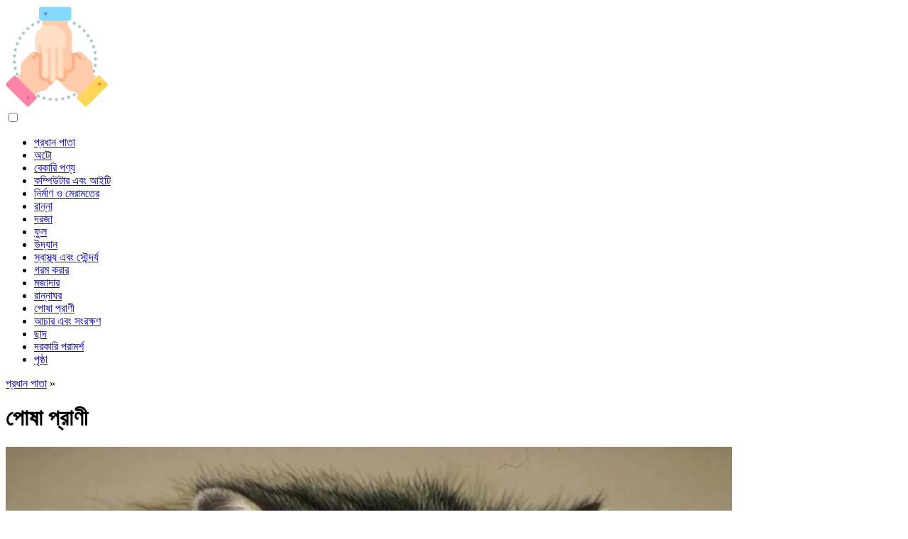

--- FILE ---
content_type: text/html; charset=UTF-8
request_url: https://bn.usefultipsdiy.com/pets/1
body_size: 16505
content:
<!DOCTYPE html>

<html lang="bn" prefix="og: http://ogp.me/ns#">

<head>


<title>অধ্যায়: পোষা প্রাণী</title>
<meta charset="UTF-8">
<meta name="description" content="অধ্যায়: পোষা প্রাণী">
<meta name="viewport" content="width=device-width,initial-scale=1.0">
<meta name="robots" content="max-image-preview:large">

<meta property="og:title" content="অধ্যায়: পোষা প্রাণী">
<meta property="og:description" content="অধ্যায়: পোষা প্রাণী">
<meta property="og:site_name" content="Useful Tips DIY">
<meta property="og:locale" content="bn_BD">
<meta property="og:type" content="article">
<meta property="og:url" content="https://bn.usefultipsdiy.com/pets/1">
<meta property="og:image" content="">

<link rel="canonical" href="https://bn.usefultipsdiy.com/pets/1">
<link rel="icon" type="image/png" sizes="48x48" href="https://usefultipsdiy.com/favicon.png">

<link rel="alternate" hreflang="x-default" href="https://usefultipsdiy.com/pets/1">
<link rel="alternate" hreflang="en" href="https://usefultipsdiy.com/pets/1">
<link rel="alternate" hreflang="af" href="https://af.usefultipsdiy.com/pets/1">
<link rel="alternate" hreflang="ar" href="https://ar.usefultipsdiy.com/pets/1">
<link rel="alternate" hreflang="az" href="https://az.usefultipsdiy.com/pets/1">
<link rel="alternate" hreflang="bg" href="https://bg.usefultipsdiy.com/pets/1">
<link rel="alternate" hreflang="bn" href="https://bn.usefultipsdiy.com/pets/1">
<link rel="alternate" hreflang="bs" href="https://bs.usefultipsdiy.com/pets/1">
<link rel="alternate" hreflang="ca" href="https://ca.usefultipsdiy.com/pets/1">
<link rel="alternate" hreflang="cs" href="https://cs.usefultipsdiy.com/pets/1">
<link rel="alternate" hreflang="de" href="https://de.usefultipsdiy.com/pets/1">
<link rel="alternate" hreflang="el" href="https://el.usefultipsdiy.com/pets/1">
<link rel="alternate" hreflang="es" href="https://es.usefultipsdiy.com/pets/1">
<link rel="alternate" hreflang="et" href="https://et.usefultipsdiy.com/pets/1">
<link rel="alternate" hreflang="fi" href="https://fi.usefultipsdiy.com/pets/1">
<link rel="alternate" hreflang="tl" href="https://tl.usefultipsdiy.com/pets/1">
<link rel="alternate" hreflang="fr" href="https://fr.usefultipsdiy.com/pets/1">
<link rel="alternate" hreflang="he" href="https://he.usefultipsdiy.com/pets/1">
<link rel="alternate" hreflang="hr" href="https://hr.usefultipsdiy.com/pets/1">
<link rel="alternate" hreflang="hu" href="https://hu.usefultipsdiy.com/pets/1">
<link rel="alternate" hreflang="hy" href="https://hy.usefultipsdiy.com/pets/1">
<link rel="alternate" hreflang="id" href="https://id.usefultipsdiy.com/pets/1">
<link rel="alternate" hreflang="it" href="https://it.usefultipsdiy.com/pets/1">
<link rel="alternate" hreflang="ka" href="https://ka.usefultipsdiy.com/pets/1">
<link rel="alternate" hreflang="kk" href="https://kk.usefultipsdiy.com/pets/1">
<link rel="alternate" hreflang="ky" href="https://ky.usefultipsdiy.com/pets/1">
<link rel="alternate" hreflang="lt" href="https://lt.usefultipsdiy.com/pets/1">
<link rel="alternate" hreflang="lv" href="https://lv.usefultipsdiy.com/pets/1">
<link rel="alternate" hreflang="mn" href="https://mn.usefultipsdiy.com/pets/1">
<link rel="alternate" hreflang="ms" href="https://ms.usefultipsdiy.com/pets/1">
<link rel="alternate" hreflang="nl" href="https://nl.usefultipsdiy.com/pets/1">
<link rel="alternate" hreflang="no" href="https://no.usefultipsdiy.com/pets/1">
<link rel="alternate" hreflang="pl" href="https://pl.usefultipsdiy.com/pets/1">
<link rel="alternate" hreflang="pt" href="https://pt.usefultipsdiy.com/pets/1">
<link rel="alternate" hreflang="ro" href="https://ro.usefultipsdiy.com/pets/1">
<link rel="alternate" hreflang="sk" href="https://sk.usefultipsdiy.com/pets/1">
<link rel="alternate" hreflang="sl" href="https://sl.usefultipsdiy.com/pets/1">
<link rel="alternate" hreflang="sq" href="https://sq.usefultipsdiy.com/pets/1">
<link rel="alternate" hreflang="sv" href="https://sv.usefultipsdiy.com/pets/1">
<link rel="alternate" hreflang="sw" href="https://sw.usefultipsdiy.com/pets/1">
<link rel="alternate" hreflang="th" href="https://th.usefultipsdiy.com/pets/1">
<link rel="alternate" hreflang="tr" href="https://tr.usefultipsdiy.com/pets/1">
<link rel="alternate" hreflang="uz" href="https://uz.usefultipsdiy.com/pets/1">
<link rel="alternate" hreflang="vi" href="https://vi.usefultipsdiy.com/pets/1">



</head>

<body>


<div>


<header class="site-header tw-text-strong tw-relative tw-w-full">

<div>

<div class="header header-style-2 header-sticky">
<div class="header-bottom">

<a href="/" title="প্রধান পাতা" rel="home" itemprop="url"><img src="https://i.usefultipsdiy.com/logo-144x144.png" loading="lazy" alt="Logo bn.usefultipsdiy.com" title="Logo bn.usefultipsdiy.com" width="144" height="144"><meta itemprop="name" content="প্রধান পাতা"></a>

</div>
</div>

<nav itemscope itemtype="https://schema.org/SiteNavigationElement" class="menu--toggle">

<input id="menu--toggle" type="checkbox" aria-label="Menu"><label for="menu--toggle" aria-label="Menu"><span></span></label>

<ul>
<li><a href="/" title="প্রধান পাতা" rel="home" itemprop="url"><span itemprop="name">প্রধান পাতা</span></a></li>
<li><a href="/auto/1" title="অটো" rel="category tag" itemprop="url"><span itemprop="name">অটো</span></a></li><li><a href="/bakery-products/1" title="বেকারি পণ্য" rel="category tag" itemprop="url"><span itemprop="name">বেকারি পণ্য</span></a></li><li><a href="/computers-and-it/1" title="কম্পিউটার এবং আইটি" rel="category tag" itemprop="url"><span itemprop="name">কম্পিউটার এবং আইটি</span></a></li><li><a href="/construction-and-repair/1" title="নির্মাণ ও মেরামতের" rel="category tag" itemprop="url"><span itemprop="name">নির্মাণ ও মেরামতের</span></a></li><li><a href="/cooking/1" title="রান্না" rel="category tag" itemprop="url"><span itemprop="name">রান্না</span></a></li><li><a href="/doors/1" title="দরজা" rel="category tag" itemprop="url"><span itemprop="name">দরজা</span></a></li><li><a href="/flowers/1" title="ফুল" rel="category tag" itemprop="url"><span itemprop="name">ফুল</span></a></li><li><a href="/garden/1" title="উদ্যান" rel="category tag" itemprop="url"><span itemprop="name">উদ্যান</span></a></li><li><a href="/health-and-beauty/1" title="স্বাস্থ্য এবং সৌন্দর্য" rel="category tag" itemprop="url"><span itemprop="name">স্বাস্থ্য এবং সৌন্দর্য</span></a></li><li><a href="/heating/1" title="গরম করার" rel="category tag" itemprop="url"><span itemprop="name">গরম করার</span></a></li><li><a href="/interesting/1" title="মজাদার" rel="category tag" itemprop="url"><span itemprop="name">মজাদার</span></a></li><li><a href="/kitchen/1" title="রান্নাঘর" rel="category tag" itemprop="url"><span itemprop="name">রান্নাঘর</span></a></li><li><a href="/pets/1" title="পোষা প্রাণী" rel="category tag" itemprop="url"><span itemprop="name">পোষা প্রাণী</span></a></li><li><a href="/pickles-and-preservation/1" title="আচার এবং সংরক্ষণ" rel="category tag" itemprop="url"><span itemprop="name">আচার এবং সংরক্ষণ</span></a></li><li><a href="/roof/1" title="ছাদ" rel="category tag" itemprop="url"><span itemprop="name">ছাদ</span></a></li><li><a href="/useful-tips/1" title="দরকারি পরামর্শ" rel="category tag" itemprop="url"><span itemprop="name">দরকারি পরামর্শ</span></a></li><li><a href="/pages/1" title="পৃষ্ঠা" rel="category tag" itemprop="url"><span itemprop="name">পৃষ্ঠা</span></a></li>
</ul>

</nav>

</div>


</header>
<div class="site-content tw-relative tw-flex-1">

<div class="has-mode mode-dark tw-bg-black tw-relative tw-py-10">
<div class="tw-container tw-text-center tw-relative">
<div class="tw-max-w-3xl tw-mx-auto">

<div class="post-meta post-meta-top tw-overline tw-text-xs tw-text-strong tw-inherit-link-colors tw-mb-2">

<nav itemscope itemtype="https://schema.org/BreadcrumbList">
<span itemprop="itemListElement" itemscope itemtype="https://schema.org/ListItem" class="post-meta-categories"><a href="/" title="প্রধান পাতা" rel="home" itemprop="item"><span itemprop="name">প্রধান পাতা</span></a><meta itemprop="position" content="1"></span>&nbsp;»&nbsp;
</nav>

</div>

<h1 class="tw-text-3xl lg_tw-text-4xl tw-mb-0">পোষা প্রাণী</h1>

</div>
</div>
</div>

<div class="tw-container">
<div class="tw-flex tw-flex-row tw-flex-wrap">

<main class="tw-w-full lg_tw-w-2/3">


  <div class="ag-box">
  
<script>
atOptions={"key":"3ef8ee98ac398ee39a794ef29e38f326","format":"iframe","height":250,"width":300,"params":{}};
</script>
<script data-cfasync="false" src="https://outwardtimetable.com/3ef8ee98ac398ee39a794ef29e38f326/invoke.js"></script>

  </div>
  
<div class="content tw-mb-6">
<div class="tw-flex tw-flex-row tw-flex-wrap">

<div class="tw-w-full tw-px-4 tw-mb-6 md_tw-w-1/2 lg_tw-w-1/2">
<div class="tw-bg-surface tw-flex tw-flex-col tw-relative tw-h-full post">

<div class="post-media post-media-image tw-bg-alt tw-relative tw-aspect-ratio-16/9"><a href="/7469832-how-to-draw-a-cat-or-a-cat-in-stages-drawing-technique-nuances-of-drawing-a-kitten-how-to-draw-tools-etc-photo" title="পর্যায়ক্রমে একটি বিড়াল বা একটি বিড়াল কীভাবে আঁকবেন: অঙ্কন কৌশল, একটি বিড়ালছানা আঁকার সূক্ষ্মতা, কীভাবে আঁকতে (সরঞ্জাম ইত্যাদি), ফটো" rel="bookmark" class="post-thumbnail tw-block tw-absolute tw-inset-0"><img src="https://i.usefultipsdiy.com/images/001/image-1402-j.webp" loading="lazy" alt="পর্যায়ক্রমে একটি বিড়াল বা একটি বিড়াল কীভাবে আঁকবেন: অঙ্কন কৌশল, একটি বিড়ালছানা আঁকার সূক্ষ্মতা, কীভাবে আঁকতে (সরঞ্জাম ইত্যাদি), ফটো" title="পর্যায়ক্রমে একটি বিড়াল বা একটি বিড়াল কীভাবে আঁকবেন: অঙ্কন কৌশল, একটি বিড়ালছানা আঁকার সূক্ষ্মতা, কীভাবে আঁকতে (সরঞ্জাম ইত্যাদি), ফটো" class="tw-h-full tw-w-full tw-object-cover"></a></div>

<div class="post-body tw-flex-1 tw-p-6 tw-text-left">

<div class="post-header">
<h2 class="post-title tw-text-2xl lg_tw-text-2xl tw-mb-0"><a href="/7469832-how-to-draw-a-cat-or-a-cat-in-stages-drawing-technique-nuances-of-drawing-a-kitten-how-to-draw-tools-etc-photo" title="পর্যায়ক্রমে একটি বিড়াল বা একটি বিড়াল কীভাবে আঁকবেন: অঙ্কন কৌশল, একটি বিড়ালছানা আঁকার সূক্ষ্মতা, কীভাবে আঁকতে (সরঞ্জাম ইত্যাদি), ফটো" rel="bookmark">পর্যায়ক্রমে একটি বিড়াল বা একটি বিড়াল কীভাবে আঁকবেন: অঙ্কন কৌশল, একটি বিড়ালছানা আঁকার সূক্ষ্মতা, কীভাবে আঁকতে (সরঞ্জাম ইত্যাদি), ফটো</a></h2>
</div>

<div class="post-excerpt tw-mt-4">
<p class="tw-mb-0">কীভাবে দ্রুত একটি বিড়াল, বিড়াল বা বিড়ালছানা আঁকবেন। প্লট নির্বাচন। ধাপে ধাপে অঙ্কন। ফলিত কৌশল এবং সরঞ্জামসমূহ। ভিডিও. সর্বশেষ পরিবর্তিত: 2025-01-23 12:01</p>
</div>

</div>

</div>
</div><div class="tw-w-full tw-px-4 tw-mb-6 md_tw-w-1/2 lg_tw-w-1/2">
<div class="tw-bg-surface tw-flex tw-flex-col tw-relative tw-h-full post">

<div class="post-media post-media-image tw-bg-alt tw-relative tw-aspect-ratio-16/9"><a href="/7469837-world-day-of-cats-and-cats-when-they-celebrate-august-8-or-march-1-in-russia-and-the-world-history-and-description-of-the-international-holiday" title="বিড়াল এবং বিড়ালদের বিশ্ব দিবস: যখন তারা রাশিয়া এবং বিশ্বে (8 আগস্ট বা 1 মার্চ) উদযাপন করে, আন্তর্জাতিক ছুটির ইতিহাস এবং বর্ণনা" rel="bookmark" class="post-thumbnail tw-block tw-absolute tw-inset-0"><img src="https://i.usefultipsdiy.com/images/001/image-1403-j.webp" loading="lazy" alt="বিড়াল এবং বিড়ালদের বিশ্ব দিবস: যখন তারা রাশিয়া এবং বিশ্বে (8 আগস্ট বা 1 মার্চ) উদযাপন করে, আন্তর্জাতিক ছুটির ইতিহাস এবং বর্ণনা" title="বিড়াল এবং বিড়ালদের বিশ্ব দিবস: যখন তারা রাশিয়া এবং বিশ্বে (8 আগস্ট বা 1 মার্চ) উদযাপন করে, আন্তর্জাতিক ছুটির ইতিহাস এবং বর্ণনা" class="tw-h-full tw-w-full tw-object-cover"></a></div>

<div class="post-body tw-flex-1 tw-p-6 tw-text-left">

<div class="post-header">
<h2 class="post-title tw-text-2xl lg_tw-text-2xl tw-mb-0"><a href="/7469837-world-day-of-cats-and-cats-when-they-celebrate-august-8-or-march-1-in-russia-and-the-world-history-and-description-of-the-international-holiday" title="বিড়াল এবং বিড়ালদের বিশ্ব দিবস: যখন তারা রাশিয়া এবং বিশ্বে (8 আগস্ট বা 1 মার্চ) উদযাপন করে, আন্তর্জাতিক ছুটির ইতিহাস এবং বর্ণনা" rel="bookmark">বিড়াল এবং বিড়ালদের বিশ্ব দিবস: যখন তারা রাশিয়া এবং বিশ্বে (8 আগস্ট বা 1 মার্চ) উদযাপন করে, আন্তর্জাতিক ছুটির ইতিহাস এবং বর্ণনা</a></h2>
</div>

<div class="post-excerpt tw-mt-4">
<p class="tw-mb-0">বিড়ালদের দিনের উপস্থিতির ইতিহাস। বিশ্বের বিভিন্ন দেশে কী দিবস পালিত হয়। কীভাবে এবং কী কী বৈশিষ্ট্যের সাথে এই ছুটিটি রাশিয়া এবং বিশ্বে পালিত হয়। মজার ঘটনা. সর্বশেষ পরিবর্তিত: 2025-01-23 12:01</p>
</div>

</div>

</div>
</div><div class="tw-w-full tw-px-4 tw-mb-6 md_tw-w-1/2 lg_tw-w-1/2">
<div class="tw-bg-surface tw-flex tw-flex-col tw-relative tw-h-full post">

<div class="post-media post-media-image tw-bg-alt tw-relative tw-aspect-ratio-16/9"><a href="/7469843-why-do-cats-including-pregnant-and-cats-dream-interpretations-of-popular-dream-books-descriptions-of-various-dreams-about-kittens-and-adult-animals" title="বিড়ালরা কেন (গর্ভবতী সহ) এবং বিড়ালদের স্বপ্ন দেখে: জনপ্রিয় স্বপ্নের বইয়ের ব্যাখ্যা, বিড়ালছানা এবং প্রাপ্তবয়স্ক প্রাণী সম্পর্কে বিভিন্ন স্বপ্নের বর্ণনা" rel="bookmark" class="post-thumbnail tw-block tw-absolute tw-inset-0"><img src="https://i.usefultipsdiy.com/images/001/image-1404-j.webp" loading="lazy" alt="বিড়ালরা কেন (গর্ভবতী সহ) এবং বিড়ালদের স্বপ্ন দেখে: জনপ্রিয় স্বপ্নের বইয়ের ব্যাখ্যা, বিড়ালছানা এবং প্রাপ্তবয়স্ক প্রাণী সম্পর্কে বিভিন্ন স্বপ্নের বর্ণনা" title="বিড়ালরা কেন (গর্ভবতী সহ) এবং বিড়ালদের স্বপ্ন দেখে: জনপ্রিয় স্বপ্নের বইয়ের ব্যাখ্যা, বিড়ালছানা এবং প্রাপ্তবয়স্ক প্রাণী সম্পর্কে বিভিন্ন স্বপ্নের বর্ণনা" class="tw-h-full tw-w-full tw-object-cover"></a></div>

<div class="post-body tw-flex-1 tw-p-6 tw-text-left">

<div class="post-header">
<h2 class="post-title tw-text-2xl lg_tw-text-2xl tw-mb-0"><a href="/7469843-why-do-cats-including-pregnant-and-cats-dream-interpretations-of-popular-dream-books-descriptions-of-various-dreams-about-kittens-and-adult-animals" title="বিড়ালরা কেন (গর্ভবতী সহ) এবং বিড়ালদের স্বপ্ন দেখে: জনপ্রিয় স্বপ্নের বইয়ের ব্যাখ্যা, বিড়ালছানা এবং প্রাপ্তবয়স্ক প্রাণী সম্পর্কে বিভিন্ন স্বপ্নের বর্ণনা" rel="bookmark">বিড়ালরা কেন (গর্ভবতী সহ) এবং বিড়ালদের স্বপ্ন দেখে: জনপ্রিয় স্বপ্নের বইয়ের ব্যাখ্যা, বিড়ালছানা এবং প্রাপ্তবয়স্ক প্রাণী সম্পর্কে বিভিন্ন স্বপ্নের বর্ণনা</a></h2>
</div>

<div class="post-excerpt tw-mt-4">
<p class="tw-mb-0">বিড়াল, বিড়াল, বিড়ালছানা স্বপ্ন কেন: বিখ্যাত স্বপ্নের বই থেকে ব্যাখ্যা। পশুর চেহারা, এর অবস্থা এবং ক্রিয়াকলাপগুলির পাশাপাশি স্বপ্নদ্রষ্টারের লিঙ্গের অর্থ. সর্বশেষ পরিবর্তিত: 2025-01-23 12:01</p>
</div>

</div>

</div>
</div><div class="tw-w-full tw-px-4 tw-mb-6 md_tw-w-1/2 lg_tw-w-1/2">
<div class="tw-bg-surface tw-flex tw-flex-col tw-relative tw-h-full post">

<div class="post-media post-media-image tw-bg-alt tw-relative tw-aspect-ratio-16/9"><a href="/7469847-shelter-for-cats-what-is-it-where-to-give-the-animal-if-it-is-no-longer-needed-how-to-take-a-kitten-home-from-overexposure-rules-and-features" title="বিড়ালদের আশ্রয়স্থল: এটি কী, প্রাণীটির আর প্রয়োজন না হলে কোথায় দেওয়া যায়, কীভাবে বাড়ির বিছানা, বিধি এবং বৈশিষ্ট্যগুলি থেকে একটি বিড়ালছানা বাড়িতে নেওয়া যায়" rel="bookmark" class="post-thumbnail tw-block tw-absolute tw-inset-0"><img src="https://i.usefultipsdiy.com/images/001/image-1406-j.webp" loading="lazy" alt="বিড়ালদের আশ্রয়স্থল: এটি কী, প্রাণীটির আর প্রয়োজন না হলে কোথায় দেওয়া যায়, কীভাবে বাড়ির বিছানা, বিধি এবং বৈশিষ্ট্যগুলি থেকে একটি বিড়ালছানা বাড়িতে নেওয়া যায়" title="বিড়ালদের আশ্রয়স্থল: এটি কী, প্রাণীটির আর প্রয়োজন না হলে কোথায় দেওয়া যায়, কীভাবে বাড়ির বিছানা, বিধি এবং বৈশিষ্ট্যগুলি থেকে একটি বিড়ালছানা বাড়িতে নেওয়া যায়" class="tw-h-full tw-w-full tw-object-cover"></a></div>

<div class="post-body tw-flex-1 tw-p-6 tw-text-left">

<div class="post-header">
<h2 class="post-title tw-text-2xl lg_tw-text-2xl tw-mb-0"><a href="/7469847-shelter-for-cats-what-is-it-where-to-give-the-animal-if-it-is-no-longer-needed-how-to-take-a-kitten-home-from-overexposure-rules-and-features" title="বিড়ালদের আশ্রয়স্থল: এটি কী, প্রাণীটির আর প্রয়োজন না হলে কোথায় দেওয়া যায়, কীভাবে বাড়ির বিছানা, বিধি এবং বৈশিষ্ট্যগুলি থেকে একটি বিড়ালছানা বাড়িতে নেওয়া যায়" rel="bookmark">বিড়ালদের আশ্রয়স্থল: এটি কী, প্রাণীটির আর প্রয়োজন না হলে কোথায় দেওয়া যায়, কীভাবে বাড়ির বিছানা, বিধি এবং বৈশিষ্ট্যগুলি থেকে একটি বিড়ালছানা বাড়িতে নেওয়া যায়</a></h2>
</div>

<div class="post-excerpt tw-mt-4">
<p class="tw-mb-0">বিড়ালটি কোথায় সংযুক্ত করবেন। কিভাবে একটি নতুন বাড়ির জন্য একটি প্রাণী প্রস্তুত। এতিমখানায় থাকার ফলাফল। আশ্রয় থেকে পোষা প্রাণী চয়ন করার টিপস। বিড়ালের আগমনের জন্য কীভাবে প্রস্তুতি নেওয়া যায়. সর্বশেষ পরিবর্তিত: 2025-06-01 07:06</p>
</div>

</div>

</div>
</div><div class="tw-w-full tw-px-4 tw-mb-6 md_tw-w-1/2 lg_tw-w-1/2">
<div class="tw-bg-surface tw-flex tw-flex-col tw-relative tw-h-full post">

<div class="post-media post-media-image tw-bg-alt tw-relative tw-aspect-ratio-16/9"><a href="/7469851-what-to-do-if-a-cat-has-bitten-or-scratched-what-to-do-if-the-bite-site-is-swollen-arm-leg-etc-what-is-cat-scratch-disease" title="কোনও বিড়াল কামড়ালে বা স্ক্র্যাচ করে থাকলে কী করতে হবে, কামড়ানোর জায়গাটি ফুলে গেলে (বাহু, পা ইত্যাদি) কী করতে হবে, &quot;বিড়াল স্ক্র্যাচ ডিজিজ&quot; কী" rel="bookmark" class="post-thumbnail tw-block tw-absolute tw-inset-0"><img src="https://i.usefultipsdiy.com/images/001/image-1407-j.webp" loading="lazy" alt="কোনও বিড়াল কামড়ালে বা স্ক্র্যাচ করে থাকলে কী করতে হবে, কামড়ানোর জায়গাটি ফুলে গেলে (বাহু, পা ইত্যাদি) কী করতে হবে, &quot;বিড়াল স্ক্র্যাচ ডিজিজ&quot; কী" title="কোনও বিড়াল কামড়ালে বা স্ক্র্যাচ করে থাকলে কী করতে হবে, কামড়ানোর জায়গাটি ফুলে গেলে (বাহু, পা ইত্যাদি) কী করতে হবে, &quot;বিড়াল স্ক্র্যাচ ডিজিজ&quot; কী" class="tw-h-full tw-w-full tw-object-cover"></a></div>

<div class="post-body tw-flex-1 tw-p-6 tw-text-left">

<div class="post-header">
<h2 class="post-title tw-text-2xl lg_tw-text-2xl tw-mb-0"><a href="/7469851-what-to-do-if-a-cat-has-bitten-or-scratched-what-to-do-if-the-bite-site-is-swollen-arm-leg-etc-what-is-cat-scratch-disease" title="কোনও বিড়াল কামড়ালে বা স্ক্র্যাচ করে থাকলে কী করতে হবে, কামড়ানোর জায়গাটি ফুলে গেলে (বাহু, পা ইত্যাদি) কী করতে হবে, &quot;বিড়াল স্ক্র্যাচ ডিজিজ&quot; কী" rel="bookmark">কোনও বিড়াল কামড়ালে বা স্ক্র্যাচ করে থাকলে কী করতে হবে, কামড়ানোর জায়গাটি ফুলে গেলে (বাহু, পা ইত্যাদি) কী করতে হবে, &quot;বিড়াল স্ক্র্যাচ ডিজিজ&quot; কী</a></h2>
</div>

<div class="post-excerpt tw-mt-4">
<p class="tw-mb-0">বিড়ালের কামড় এবং স্ক্র্যাচের পরিণতি। মানুষের প্রথম চিকিত্সা। চিকিত্সা সহায়তা: টিকাদান, অ্যান্টিবায়োটিক থেরাপি। প্রতিরোধমূলক ক্রিয়া. সর্বশেষ পরিবর্তিত: 2025-01-23 12:01</p>
</div>

</div>

</div>
</div><div class="tw-w-full tw-px-4 tw-mb-6 md_tw-w-1/2 lg_tw-w-1/2">
<div class="tw-bg-surface tw-flex tw-flex-col tw-relative tw-h-full post">

<div class="post-media post-media-image tw-bg-alt tw-relative tw-aspect-ratio-16/9"><a href="/7469853-catnip-what-is-it-for-where-it-grows-a-description-of-the-plant-application-features-can-it-be-grown-at-home-photo" title="ক্যাটনিপ: এটি কীসের জন্য, যেখানে এটি বৃদ্ধি পায়, গাছের বিবরণ, অ্যাপ্লিকেশন বৈশিষ্ট্যগুলি, এটি বাড়িতে, ফটোতে উত্পন্ন করা যায়" rel="bookmark" class="post-thumbnail tw-block tw-absolute tw-inset-0"><img src="https://i.usefultipsdiy.com/images/001/image-1405-j.webp" loading="lazy" alt="ক্যাটনিপ: এটি কীসের জন্য, যেখানে এটি বৃদ্ধি পায়, গাছের বিবরণ, অ্যাপ্লিকেশন বৈশিষ্ট্যগুলি, এটি বাড়িতে, ফটোতে উত্পন্ন করা যায়" title="ক্যাটনিপ: এটি কীসের জন্য, যেখানে এটি বৃদ্ধি পায়, গাছের বিবরণ, অ্যাপ্লিকেশন বৈশিষ্ট্যগুলি, এটি বাড়িতে, ফটোতে উত্পন্ন করা যায়" class="tw-h-full tw-w-full tw-object-cover"></a></div>

<div class="post-body tw-flex-1 tw-p-6 tw-text-left">

<div class="post-header">
<h2 class="post-title tw-text-2xl lg_tw-text-2xl tw-mb-0"><a href="/7469853-catnip-what-is-it-for-where-it-grows-a-description-of-the-plant-application-features-can-it-be-grown-at-home-photo" title="ক্যাটনিপ: এটি কীসের জন্য, যেখানে এটি বৃদ্ধি পায়, গাছের বিবরণ, অ্যাপ্লিকেশন বৈশিষ্ট্যগুলি, এটি বাড়িতে, ফটোতে উত্পন্ন করা যায়" rel="bookmark">ক্যাটনিপ: এটি কীসের জন্য, যেখানে এটি বৃদ্ধি পায়, গাছের বিবরণ, অ্যাপ্লিকেশন বৈশিষ্ট্যগুলি, এটি বাড়িতে, ফটোতে উত্পন্ন করা যায়</a></h2>
</div>

<div class="post-excerpt tw-mt-4">
<p class="tw-mb-0">ক্যাটনিপ: এটি কীসের জন্য, যেখানে এটি বৃদ্ধি পায়, বিবরণ, অ্যাপ্লিকেশন, ফটো, পর্যালোচনা. সর্বশেষ পরিবর্তিত: 2025-01-23 12:01</p>
</div>

</div>

</div>
</div><div class="tw-w-full tw-px-4 tw-mb-6 md_tw-w-1/2 lg_tw-w-1/2">
<div class="tw-bg-surface tw-flex tw-flex-col tw-relative tw-h-full post">

<div class="post-media post-media-image tw-bg-alt tw-relative tw-aspect-ratio-16/9"><a href="/7469856-why-do-kittens-dream-from-a-dream-book-small-with-a-cat-many-red-white-black-etc-modern-and-alternative-interpretations-of-dreams" title="বিড়ালছানা কেন স্বপ্নের বই থেকে স্বপ্ন দেখে: ছোট, একটি বিড়াল সহ, অনেকগুলি, লাল, সাদা, কালো ইত্যাদি, আধুনিক ও স্বপ্নের বিকল্প ব্যাখ্যা" rel="bookmark" class="post-thumbnail tw-block tw-absolute tw-inset-0"><img src="https://i.usefultipsdiy.com/preview/pets/7469856-why-do-kittens-dream-from-a-dream-book-small-with-a-cat-many-red-white-black-etc-modern-and-alternative-interpretations-of-dreams-0.webp" loading="lazy" alt="বিড়ালছানা কেন স্বপ্নের বই থেকে স্বপ্ন দেখে: ছোট, একটি বিড়াল সহ, অনেকগুলি, লাল, সাদা, কালো ইত্যাদি, আধুনিক ও স্বপ্নের বিকল্প ব্যাখ্যা" title="বিড়ালছানা কেন স্বপ্নের বই থেকে স্বপ্ন দেখে: ছোট, একটি বিড়াল সহ, অনেকগুলি, লাল, সাদা, কালো ইত্যাদি, আধুনিক ও স্বপ্নের বিকল্প ব্যাখ্যা" class="tw-h-full tw-w-full tw-object-cover"></a></div>

<div class="post-body tw-flex-1 tw-p-6 tw-text-left">

<div class="post-header">
<h2 class="post-title tw-text-2xl lg_tw-text-2xl tw-mb-0"><a href="/7469856-why-do-kittens-dream-from-a-dream-book-small-with-a-cat-many-red-white-black-etc-modern-and-alternative-interpretations-of-dreams" title="বিড়ালছানা কেন স্বপ্নের বই থেকে স্বপ্ন দেখে: ছোট, একটি বিড়াল সহ, অনেকগুলি, লাল, সাদা, কালো ইত্যাদি, আধুনিক ও স্বপ্নের বিকল্প ব্যাখ্যা" rel="bookmark">বিড়ালছানা কেন স্বপ্নের বই থেকে স্বপ্ন দেখে: ছোট, একটি বিড়াল সহ, অনেকগুলি, লাল, সাদা, কালো ইত্যাদি, আধুনিক ও স্বপ্নের বিকল্প ব্যাখ্যা</a></h2>
</div>

<div class="post-excerpt tw-mt-4">
<p class="tw-mb-0">আধুনিক স্বপ্নের বই এবং বিখ্যাত দর্শকদের লেখা স্বপ্নের বইগুলির উপর ভিত্তি করে বিড়ালছানা সম্পর্কে স্বপ্নের ব্যাখ্যা। কীভাবে প্রাণীর রঙ, আকার এবং অবস্থা ঘুমের ব্যাখ্যাকে প্রভাবিত করে. সর্বশেষ পরিবর্তিত: 2025-01-23 12:01</p>
</div>

</div>

</div>
</div><div class="tw-w-full tw-px-4 tw-mb-6 md_tw-w-1/2 lg_tw-w-1/2">
<div class="tw-bg-surface tw-flex tw-flex-col tw-relative tw-h-full post">

<div class="post-media post-media-image tw-bg-alt tw-relative tw-aspect-ratio-16/9"><a href="/7469857-cat-lichen-in-humans-signs-of-whether-the-disease-is-transmitted-from-an-animal-features-of-the-treatment-of-the-cat-and-the-owner-prevention-photo" title="মানুষের মধ্যে বিড়াল লাইকেন: এই রোগটি কোনও প্রাণী থেকে সংক্রামিত হয়েছে কিনা তা লক্ষণ, বিড়াল এবং তার মালিকের চিকিত্সার বৈশিষ্ট্য, প্রতিরোধ, ফটো" rel="bookmark" class="post-thumbnail tw-block tw-absolute tw-inset-0"><img src="https://i.usefultipsdiy.com/images/001/image-1409-j.webp" loading="lazy" alt="মানুষের মধ্যে বিড়াল লাইকেন: এই রোগটি কোনও প্রাণী থেকে সংক্রামিত হয়েছে কিনা তা লক্ষণ, বিড়াল এবং তার মালিকের চিকিত্সার বৈশিষ্ট্য, প্রতিরোধ, ফটো" title="মানুষের মধ্যে বিড়াল লাইকেন: এই রোগটি কোনও প্রাণী থেকে সংক্রামিত হয়েছে কিনা তা লক্ষণ, বিড়াল এবং তার মালিকের চিকিত্সার বৈশিষ্ট্য, প্রতিরোধ, ফটো" class="tw-h-full tw-w-full tw-object-cover"></a></div>

<div class="post-body tw-flex-1 tw-p-6 tw-text-left">

<div class="post-header">
<h2 class="post-title tw-text-2xl lg_tw-text-2xl tw-mb-0"><a href="/7469857-cat-lichen-in-humans-signs-of-whether-the-disease-is-transmitted-from-an-animal-features-of-the-treatment-of-the-cat-and-the-owner-prevention-photo" title="মানুষের মধ্যে বিড়াল লাইকেন: এই রোগটি কোনও প্রাণী থেকে সংক্রামিত হয়েছে কিনা তা লক্ষণ, বিড়াল এবং তার মালিকের চিকিত্সার বৈশিষ্ট্য, প্রতিরোধ, ফটো" rel="bookmark">মানুষের মধ্যে বিড়াল লাইকেন: এই রোগটি কোনও প্রাণী থেকে সংক্রামিত হয়েছে কিনা তা লক্ষণ, বিড়াল এবং তার মালিকের চিকিত্সার বৈশিষ্ট্য, প্রতিরোধ, ফটো</a></h2>
</div>

<div class="post-excerpt tw-mt-4">
<p class="tw-mb-0">রোগের বৈশিষ্ট্য, বিড়াল এবং মানুষের লক্ষণ, লক্ষণ। ডায়াগনস্টিক বিধি। Ditionতিহ্যবাহী এবং অপ্রথাগত চিকিত্সার পদ্ধতি। প্রতিরোধ বিধি. সর্বশেষ পরিবর্তিত: 2025-01-23 12:01</p>
</div>

</div>

</div>
</div><div class="tw-w-full tw-px-4 tw-mb-6 md_tw-w-1/2 lg_tw-w-1/2">
<div class="tw-bg-surface tw-flex tw-flex-col tw-relative tw-h-full post">

<div class="post-media post-media-image tw-bg-alt tw-relative tw-aspect-ratio-16/9"><a href="/7469858-why-does-a-ginger-cat-or-a-cat-dream-from-a-dream-book-a-description-of-various-dreams-modern-and-alternative-interpretations-of-dreams" title="আদা বিড়াল বা একটি বিড়াল কেন স্বপ্নের বই থেকে স্বপ্ন দেখে: বিভিন্ন স্বপ্নের বর্ণনা, স্বপ্নের আধুনিক এবং বিকল্প ব্যাখ্যা" rel="bookmark" class="post-thumbnail tw-block tw-absolute tw-inset-0"><img src="https://i.usefultipsdiy.com/images/001/image-1410-j.webp" loading="lazy" alt="আদা বিড়াল বা একটি বিড়াল কেন স্বপ্নের বই থেকে স্বপ্ন দেখে: বিভিন্ন স্বপ্নের বর্ণনা, স্বপ্নের আধুনিক এবং বিকল্প ব্যাখ্যা" title="আদা বিড়াল বা একটি বিড়াল কেন স্বপ্নের বই থেকে স্বপ্ন দেখে: বিভিন্ন স্বপ্নের বর্ণনা, স্বপ্নের আধুনিক এবং বিকল্প ব্যাখ্যা" class="tw-h-full tw-w-full tw-object-cover"></a></div>

<div class="post-body tw-flex-1 tw-p-6 tw-text-left">

<div class="post-header">
<h2 class="post-title tw-text-2xl lg_tw-text-2xl tw-mb-0"><a href="/7469858-why-does-a-ginger-cat-or-a-cat-dream-from-a-dream-book-a-description-of-various-dreams-modern-and-alternative-interpretations-of-dreams" title="আদা বিড়াল বা একটি বিড়াল কেন স্বপ্নের বই থেকে স্বপ্ন দেখে: বিভিন্ন স্বপ্নের বর্ণনা, স্বপ্নের আধুনিক এবং বিকল্প ব্যাখ্যা" rel="bookmark">আদা বিড়াল বা একটি বিড়াল কেন স্বপ্নের বই থেকে স্বপ্ন দেখে: বিভিন্ন স্বপ্নের বর্ণনা, স্বপ্নের আধুনিক এবং বিকল্প ব্যাখ্যা</a></h2>
</div>

<div class="post-excerpt tw-mt-4">
<p class="tw-mb-0">কেন একটি লাল বিড়াল স্বপ্ন দেখায়: জনপ্রিয় স্বপ্নের বইগুলির ব্যাখ্যা। প্রাণীর উপস্থিতি, এর আচরণের ব্যাখ্যা পুরুষ এবং মহিলাদের জন্য ব্যাখ্যা. সর্বশেষ পরিবর্তিত: 2025-01-23 12:01</p>
</div>

</div>

</div>
</div><div class="tw-w-full tw-px-4 tw-mb-6 md_tw-w-1/2 lg_tw-w-1/2">
<div class="tw-bg-surface tw-flex tw-flex-col tw-relative tw-h-full post">

<div class="post-media post-media-image tw-bg-alt tw-relative tw-aspect-ratio-16/9"><a href="/7469884-dream-interpretation-of-black-cats-description-of-various-dreams-modern-and-alternative-interpretations-of-dreams-about-cats" title="কালো বিড়ালদের স্বপ্ন ব্যাখ্যা: বিভিন্ন স্বপ্নের বর্ণনা, বিড়ালদের সম্পর্কে স্বপ্নের আধুনিক এবং বিকল্প ব্যাখ্যা" rel="bookmark" class="post-thumbnail tw-block tw-absolute tw-inset-0"><img src="https://i.usefultipsdiy.com/images/001/image-1412-j.webp" loading="lazy" alt="কালো বিড়ালদের স্বপ্ন ব্যাখ্যা: বিভিন্ন স্বপ্নের বর্ণনা, বিড়ালদের সম্পর্কে স্বপ্নের আধুনিক এবং বিকল্প ব্যাখ্যা" title="কালো বিড়ালদের স্বপ্ন ব্যাখ্যা: বিভিন্ন স্বপ্নের বর্ণনা, বিড়ালদের সম্পর্কে স্বপ্নের আধুনিক এবং বিকল্প ব্যাখ্যা" class="tw-h-full tw-w-full tw-object-cover"></a></div>

<div class="post-body tw-flex-1 tw-p-6 tw-text-left">

<div class="post-header">
<h2 class="post-title tw-text-2xl lg_tw-text-2xl tw-mb-0"><a href="/7469884-dream-interpretation-of-black-cats-description-of-various-dreams-modern-and-alternative-interpretations-of-dreams-about-cats" title="কালো বিড়ালদের স্বপ্ন ব্যাখ্যা: বিভিন্ন স্বপ্নের বর্ণনা, বিড়ালদের সম্পর্কে স্বপ্নের আধুনিক এবং বিকল্প ব্যাখ্যা" rel="bookmark">কালো বিড়ালদের স্বপ্ন ব্যাখ্যা: বিভিন্ন স্বপ্নের বর্ণনা, বিড়ালদের সম্পর্কে স্বপ্নের আধুনিক এবং বিকল্প ব্যাখ্যা</a></h2>
</div>

<div class="post-excerpt tw-mt-4">
<p class="tw-mb-0">আমরা তাদের কেন স্বপ্ন দেখি এবং বিশ্বাস করি। কালো বিড়ালদের সাথে স্বপ্ন সম্পর্কে স্বপ্নের বইয়ের ব্যাখ্যা। একটি কালো বিড়াল সঙ্গে স্বপ্নের রূপ। কালো বিড়াল স্বপ্ন কিভাবে মোকাবেলা করতে হয়. সর্বশেষ পরিবর্তিত: 2025-01-23 12:01</p>
</div>

</div>

</div>
</div><div class="tw-w-full tw-px-4 tw-mb-6 md_tw-w-1/2 lg_tw-w-1/2">
<div class="tw-bg-surface tw-flex tw-flex-col tw-relative tw-h-full post">

<div class="post-media post-media-image tw-bg-alt tw-relative tw-aspect-ratio-16/9"><a href="/7469896-why-does-a-white-cat-or-a-cat-dream-from-a-dream-book-a-description-of-various-dreams-modern-and-alternative-interpretations-of-dreams" title="একটি সাদা বিড়াল বা একটি বিড়াল কেন স্বপ্নের বই থেকে স্বপ্ন দেখে: বিভিন্ন স্বপ্নের বর্ণনা, স্বপ্নের আধুনিক এবং বিকল্প ব্যাখ্যা" rel="bookmark" class="post-thumbnail tw-block tw-absolute tw-inset-0"><img src="https://i.usefultipsdiy.com/images/001/image-1413-j.webp" loading="lazy" alt="একটি সাদা বিড়াল বা একটি বিড়াল কেন স্বপ্নের বই থেকে স্বপ্ন দেখে: বিভিন্ন স্বপ্নের বর্ণনা, স্বপ্নের আধুনিক এবং বিকল্প ব্যাখ্যা" title="একটি সাদা বিড়াল বা একটি বিড়াল কেন স্বপ্নের বই থেকে স্বপ্ন দেখে: বিভিন্ন স্বপ্নের বর্ণনা, স্বপ্নের আধুনিক এবং বিকল্প ব্যাখ্যা" class="tw-h-full tw-w-full tw-object-cover"></a></div>

<div class="post-body tw-flex-1 tw-p-6 tw-text-left">

<div class="post-header">
<h2 class="post-title tw-text-2xl lg_tw-text-2xl tw-mb-0"><a href="/7469896-why-does-a-white-cat-or-a-cat-dream-from-a-dream-book-a-description-of-various-dreams-modern-and-alternative-interpretations-of-dreams" title="একটি সাদা বিড়াল বা একটি বিড়াল কেন স্বপ্নের বই থেকে স্বপ্ন দেখে: বিভিন্ন স্বপ্নের বর্ণনা, স্বপ্নের আধুনিক এবং বিকল্প ব্যাখ্যা" rel="bookmark">একটি সাদা বিড়াল বা একটি বিড়াল কেন স্বপ্নের বই থেকে স্বপ্ন দেখে: বিভিন্ন স্বপ্নের বর্ণনা, স্বপ্নের আধুনিক এবং বিকল্প ব্যাখ্যা</a></h2>
</div>

<div class="post-excerpt tw-mt-4">
<p class="tw-mb-0">একটি সাদা বিড়াল বা একটি বিড়াল কেন স্বপ্নের বই থেকে স্বপ্ন দেখে: বিভিন্ন স্বপ্নের বই, বিভিন্ন স্বপ্নের বই থেকে আধুনিক এবং বিকল্প ব্যাখ্যা। পর্যালোচনা. সর্বশেষ পরিবর্তিত: 2025-01-23 12:01</p>
</div>

</div>

</div>
</div><div class="tw-w-full tw-px-4 tw-mb-6 md_tw-w-1/2 lg_tw-w-1/2">
<div class="tw-bg-surface tw-flex tw-flex-col tw-relative tw-h-full post">

<div class="post-media post-media-image tw-bg-alt tw-relative tw-aspect-ratio-16/9"><a href="/7469904-stone-cats-eye-magical-and-medicinal-properties-of-the-mineral-value-in-astrology-which-signs-of-the-zodiac-are-suitable-etc-types-photos" title="প্রস্তর &quot;ক্যাটস আই&quot;: খনিজগুলির যাদু এবং Medicষধি গুণাবলী, জ্যোতিষশাস্ত্রের মান (যে রাশির চিহ্নগুলি উপযুক্ত, ইত্যাদি), প্রকার, ফটো" rel="bookmark" class="post-thumbnail tw-block tw-absolute tw-inset-0"><img src="https://i.usefultipsdiy.com/images/001/image-1415-j.webp" loading="lazy" alt="প্রস্তর &quot;ক্যাটস আই&quot;: খনিজগুলির যাদু এবং Medicষধি গুণাবলী, জ্যোতিষশাস্ত্রের মান (যে রাশির চিহ্নগুলি উপযুক্ত, ইত্যাদি), প্রকার, ফটো" title="প্রস্তর &quot;ক্যাটস আই&quot;: খনিজগুলির যাদু এবং Medicষধি গুণাবলী, জ্যোতিষশাস্ত্রের মান (যে রাশির চিহ্নগুলি উপযুক্ত, ইত্যাদি), প্রকার, ফটো" class="tw-h-full tw-w-full tw-object-cover"></a></div>

<div class="post-body tw-flex-1 tw-p-6 tw-text-left">

<div class="post-header">
<h2 class="post-title tw-text-2xl lg_tw-text-2xl tw-mb-0"><a href="/7469904-stone-cats-eye-magical-and-medicinal-properties-of-the-mineral-value-in-astrology-which-signs-of-the-zodiac-are-suitable-etc-types-photos" title="প্রস্তর &quot;ক্যাটস আই&quot;: খনিজগুলির যাদু এবং Medicষধি গুণাবলী, জ্যোতিষশাস্ত্রের মান (যে রাশির চিহ্নগুলি উপযুক্ত, ইত্যাদি), প্রকার, ফটো" rel="bookmark">প্রস্তর &quot;ক্যাটস আই&quot;: খনিজগুলির যাদু এবং Medicষধি গুণাবলী, জ্যোতিষশাস্ত্রের মান (যে রাশির চিহ্নগুলি উপযুক্ত, ইত্যাদি), প্রকার, ফটো</a></h2>
</div>

<div class="post-excerpt tw-mt-4">
<p class="tw-mb-0">&quot;ক্যাটস আই&quot; পাথরের বর্ণনা এবং ইতিহাস ক্রাইসোবারিল কোথায় পাওয়া যায়? পাথরের বৈশিষ্ট্যগুলি শারীরিক, যাদুকরী। &quot;বিড়ালের চোখ&quot; এর প্রধান রং। সামঞ্জস্যতা. সর্বশেষ পরিবর্তিত: 2025-01-23 12:01</p>
</div>

</div>

</div>
</div><div class="tw-w-full tw-px-4 tw-mb-6 md_tw-w-1/2 lg_tw-w-1/2">
<div class="tw-bg-surface tw-flex tw-flex-col tw-relative tw-h-full post">

<div class="post-media post-media-image tw-bg-alt tw-relative tw-aspect-ratio-16/9"><a href="/7469908-life-hacks-for-cats-and-cats-usefulness-that-will-improve-the-life-of-adult-pets-and-kittens-simplify-caring-for-them-and-ease-the-life-of-the-owners" title="বিড়াল এবং বিড়ালদের জন্য লাইফ হ্যাকস - প্রাপ্তবয়স্কদের পোষা প্রাণী এবং বিড়ালছানাগুলির জীবন উন্নতি করবে, তাদের যত্ন নেওয়া সহজ করবে এবং মালিকদের জীবনকে সহজ করবে" rel="bookmark" class="post-thumbnail tw-block tw-absolute tw-inset-0"><img src="https://i.usefultipsdiy.com/images/001/image-1411-j.webp" loading="lazy" alt="বিড়াল এবং বিড়ালদের জন্য লাইফ হ্যাকস - প্রাপ্তবয়স্কদের পোষা প্রাণী এবং বিড়ালছানাগুলির জীবন উন্নতি করবে, তাদের যত্ন নেওয়া সহজ করবে এবং মালিকদের জীবনকে সহজ করবে" title="বিড়াল এবং বিড়ালদের জন্য লাইফ হ্যাকস - প্রাপ্তবয়স্কদের পোষা প্রাণী এবং বিড়ালছানাগুলির জীবন উন্নতি করবে, তাদের যত্ন নেওয়া সহজ করবে এবং মালিকদের জীবনকে সহজ করবে" class="tw-h-full tw-w-full tw-object-cover"></a></div>

<div class="post-body tw-flex-1 tw-p-6 tw-text-left">

<div class="post-header">
<h2 class="post-title tw-text-2xl lg_tw-text-2xl tw-mb-0"><a href="/7469908-life-hacks-for-cats-and-cats-usefulness-that-will-improve-the-life-of-adult-pets-and-kittens-simplify-caring-for-them-and-ease-the-life-of-the-owners" title="বিড়াল এবং বিড়ালদের জন্য লাইফ হ্যাকস - প্রাপ্তবয়স্কদের পোষা প্রাণী এবং বিড়ালছানাগুলির জীবন উন্নতি করবে, তাদের যত্ন নেওয়া সহজ করবে এবং মালিকদের জীবনকে সহজ করবে" rel="bookmark">বিড়াল এবং বিড়ালদের জন্য লাইফ হ্যাকস - প্রাপ্তবয়স্কদের পোষা প্রাণী এবং বিড়ালছানাগুলির জীবন উন্নতি করবে, তাদের যত্ন নেওয়া সহজ করবে এবং মালিকদের জীবনকে সহজ করবে</a></h2>
</div>

<div class="post-excerpt tw-mt-4">
<p class="tw-mb-0">কিভাবে একটি গৃহপালিত বিড়াল এর জীবন আরও ভাল এবং আরও বৈচিত্র্যময় করতে হয়। কীভাবে একটি বিড়াল, একটি টয়লেট, একটি খেলনা তৈরি এবং আরও অনেক কিছুর জন্য একটি জায়গা কীভাবে সাজানো যায়। বাস্তবিক উপদেশ. সর্বশেষ পরিবর্তিত: 2025-01-23 12:01</p>
</div>

</div>

</div>
</div><div class="tw-w-full tw-px-4 tw-mb-6 md_tw-w-1/2 lg_tw-w-1/2">
<div class="tw-bg-surface tw-flex tw-flex-col tw-relative tw-h-full post">

<div class="post-media post-media-image tw-bg-alt tw-relative tw-aspect-ratio-16/9"><a href="/7469918-how-to-distinguish-a-cat-from-a-cat-and-determine-the-sex-of-a-kitten-how-to-distinguish-between-boys-and-girls-at-a-young-and-adult-age-photo" title="কীভাবে একটি বিড়াল থেকে একটি বিড়ালকে আলাদা করতে এবং একটি বিড়ালছানাটির লিঙ্গ নির্ধারণ করতে: কীভাবে একটি তরুণ এবং প্রাপ্তবয়স্ক বয়সে ছেলে এবং মেয়েদের মধ্যে পার্থক্য করা যায়, ফটো" rel="bookmark" class="post-thumbnail tw-block tw-absolute tw-inset-0"><img src="https://i.usefultipsdiy.com/images/001/image-1419-j.webp" loading="lazy" alt="কীভাবে একটি বিড়াল থেকে একটি বিড়ালকে আলাদা করতে এবং একটি বিড়ালছানাটির লিঙ্গ নির্ধারণ করতে: কীভাবে একটি তরুণ এবং প্রাপ্তবয়স্ক বয়সে ছেলে এবং মেয়েদের মধ্যে পার্থক্য করা যায়, ফটো" title="কীভাবে একটি বিড়াল থেকে একটি বিড়ালকে আলাদা করতে এবং একটি বিড়ালছানাটির লিঙ্গ নির্ধারণ করতে: কীভাবে একটি তরুণ এবং প্রাপ্তবয়স্ক বয়সে ছেলে এবং মেয়েদের মধ্যে পার্থক্য করা যায়, ফটো" class="tw-h-full tw-w-full tw-object-cover"></a></div>

<div class="post-body tw-flex-1 tw-p-6 tw-text-left">

<div class="post-header">
<h2 class="post-title tw-text-2xl lg_tw-text-2xl tw-mb-0"><a href="/7469918-how-to-distinguish-a-cat-from-a-cat-and-determine-the-sex-of-a-kitten-how-to-distinguish-between-boys-and-girls-at-a-young-and-adult-age-photo" title="কীভাবে একটি বিড়াল থেকে একটি বিড়ালকে আলাদা করতে এবং একটি বিড়ালছানাটির লিঙ্গ নির্ধারণ করতে: কীভাবে একটি তরুণ এবং প্রাপ্তবয়স্ক বয়সে ছেলে এবং মেয়েদের মধ্যে পার্থক্য করা যায়, ফটো" rel="bookmark">কীভাবে একটি বিড়াল থেকে একটি বিড়ালকে আলাদা করতে এবং একটি বিড়ালছানাটির লিঙ্গ নির্ধারণ করতে: কীভাবে একটি তরুণ এবং প্রাপ্তবয়স্ক বয়সে ছেলে এবং মেয়েদের মধ্যে পার্থক্য করা যায়, ফটো</a></h2>
</div>

<div class="post-excerpt tw-mt-4">
<p class="tw-mb-0">যখন একটি বিড়ালছানা এর লিঙ্গ গঠিত হয়। নবজাতকের বিড়ালছানা পরীক্ষা করার নিয়ম। একটি কৃত্তিকার লিঙ্গের লিঙ্গ নির্ধারণের জন্য পদ্ধতিগুলি। বয়সের সাথে বেড়ে যায় এমন পার্থক্য. সর্বশেষ পরিবর্তিত: 2025-01-23 12:01</p>
</div>

</div>

</div>
</div><div class="tw-w-full tw-px-4 tw-mb-6 md_tw-w-1/2 lg_tw-w-1/2">
<div class="tw-bg-surface tw-flex tw-flex-col tw-relative tw-h-full post">

<div class="post-media post-media-image tw-bg-alt tw-relative tw-aspect-ratio-16/9"><a href="/7469922-sterilization-of-cats-at-what-age-are-animals-sterilized-types-of-operations-their-pros-and-cons-preparation-and-consequences-rehabilitation" title="বিড়ালের জীবাণুমুক্তকরণ: কোন বয়সে প্রাণীগুলি নির্বীজন করা হয়, বিভিন্ন ধরণের ক্রিয়াকলাপ, তাদের উপকারিতা এবং কৌশলগুলি, প্রস্তুতি এবং পরিণতি, পুনর্বাসন" rel="bookmark" class="post-thumbnail tw-block tw-absolute tw-inset-0"><img src="https://i.usefultipsdiy.com/images/001/image-1416-j.webp" loading="lazy" alt="বিড়ালের জীবাণুমুক্তকরণ: কোন বয়সে প্রাণীগুলি নির্বীজন করা হয়, বিভিন্ন ধরণের ক্রিয়াকলাপ, তাদের উপকারিতা এবং কৌশলগুলি, প্রস্তুতি এবং পরিণতি, পুনর্বাসন" title="বিড়ালের জীবাণুমুক্তকরণ: কোন বয়সে প্রাণীগুলি নির্বীজন করা হয়, বিভিন্ন ধরণের ক্রিয়াকলাপ, তাদের উপকারিতা এবং কৌশলগুলি, প্রস্তুতি এবং পরিণতি, পুনর্বাসন" class="tw-h-full tw-w-full tw-object-cover"></a></div>

<div class="post-body tw-flex-1 tw-p-6 tw-text-left">

<div class="post-header">
<h2 class="post-title tw-text-2xl lg_tw-text-2xl tw-mb-0"><a href="/7469922-sterilization-of-cats-at-what-age-are-animals-sterilized-types-of-operations-their-pros-and-cons-preparation-and-consequences-rehabilitation" title="বিড়ালের জীবাণুমুক্তকরণ: কোন বয়সে প্রাণীগুলি নির্বীজন করা হয়, বিভিন্ন ধরণের ক্রিয়াকলাপ, তাদের উপকারিতা এবং কৌশলগুলি, প্রস্তুতি এবং পরিণতি, পুনর্বাসন" rel="bookmark">বিড়ালের জীবাণুমুক্তকরণ: কোন বয়সে প্রাণীগুলি নির্বীজন করা হয়, বিভিন্ন ধরণের ক্রিয়াকলাপ, তাদের উপকারিতা এবং কৌশলগুলি, প্রস্তুতি এবং পরিণতি, পুনর্বাসন</a></h2>
</div>

<div class="post-excerpt tw-mt-4">
<p class="tw-mb-0">আপনার বিড়ালদের নির্বীজন করতে হবে কেন? জীবাণুমুক্তকরণ পদ্ধতি। অপারেশনের সম্ভাব্য ঝুঁকি এবং নেতিবাচক পরিণতি। পশুচিকিত্সক মতামত এবং মালিকের পর্যালোচনা. সর্বশেষ পরিবর্তিত: 2025-01-23 12:01</p>
</div>

</div>

</div>
</div><div class="tw-w-full tw-px-4 tw-mb-6 md_tw-w-1/2 lg_tw-w-1/2">
<div class="tw-bg-surface tw-flex tw-flex-col tw-relative tw-h-full post">

<div class="post-media post-media-image tw-bg-alt tw-relative tw-aspect-ratio-16/9"><a href="/7469923-how-long-does-a-cats-pregnancy-last-what-determines-the-gestation-period-for-kittens-including-the-first-time-caring-for-a-pregnant-pet" title="একটি বিড়ালের গর্ভাবস্থা কত দিন স্থায়ী হয়, কী বিড়ালছানা বহন করার সময় নির্ধারণ করে (প্রথমবার সহ) গর্ভবতী পোষ্যের যত্ন নেওয়া" rel="bookmark" class="post-thumbnail tw-block tw-absolute tw-inset-0"><img src="https://i.usefultipsdiy.com/images/001/image-1417-j.webp" loading="lazy" alt="একটি বিড়ালের গর্ভাবস্থা কত দিন স্থায়ী হয়, কী বিড়ালছানা বহন করার সময় নির্ধারণ করে (প্রথমবার সহ) গর্ভবতী পোষ্যের যত্ন নেওয়া" title="একটি বিড়ালের গর্ভাবস্থা কত দিন স্থায়ী হয়, কী বিড়ালছানা বহন করার সময় নির্ধারণ করে (প্রথমবার সহ) গর্ভবতী পোষ্যের যত্ন নেওয়া" class="tw-h-full tw-w-full tw-object-cover"></a></div>

<div class="post-body tw-flex-1 tw-p-6 tw-text-left">

<div class="post-header">
<h2 class="post-title tw-text-2xl lg_tw-text-2xl tw-mb-0"><a href="/7469923-how-long-does-a-cats-pregnancy-last-what-determines-the-gestation-period-for-kittens-including-the-first-time-caring-for-a-pregnant-pet" title="একটি বিড়ালের গর্ভাবস্থা কত দিন স্থায়ী হয়, কী বিড়ালছানা বহন করার সময় নির্ধারণ করে (প্রথমবার সহ) গর্ভবতী পোষ্যের যত্ন নেওয়া" rel="bookmark">একটি বিড়ালের গর্ভাবস্থা কত দিন স্থায়ী হয়, কী বিড়ালছানা বহন করার সময় নির্ধারণ করে (প্রথমবার সহ) গর্ভবতী পোষ্যের যত্ন নেওয়া</a></h2>
</div>

<div class="post-excerpt tw-mt-4">
<p class="tw-mb-0">বিড়ালদের মধ্যে গর্ভাবস্থা কত দিন স্থায়ী হয় এবং এটি কী নির্ভর করে, বিড়াল প্রথমবারের জন্য গর্ভবতী কিনা including গর্ভাবস্থার পর্যায় সম্ভাব্য সমস্যা. সর্বশেষ পরিবর্তিত: 2025-01-23 12:01</p>
</div>

</div>

</div>
</div><div class="tw-w-full tw-px-4 tw-mb-6 md_tw-w-1/2 lg_tw-w-1/2">
<div class="tw-bg-surface tw-flex tw-flex-col tw-relative tw-h-full post">

<div class="post-media post-media-image tw-bg-alt tw-relative tw-aspect-ratio-16/9"><a href="/7469927-how-many-years-do-cats-and-cats-live-the-average-life-expectancy-of-animals-in-domestic-and-natural-conditions-what-affects-it" title="বিড়াল এবং বিড়ালরা কত বছর বাঁচে: গার্হস্থ্য এবং প্রাকৃতিক পরিস্থিতিতে প্রাণীদের গড় আয়ু, এটি কী প্রভাব ফেলে" rel="bookmark" class="post-thumbnail tw-block tw-absolute tw-inset-0"><img src="https://i.usefultipsdiy.com/images/001/image-1420-j.webp" loading="lazy" alt="বিড়াল এবং বিড়ালরা কত বছর বাঁচে: গার্হস্থ্য এবং প্রাকৃতিক পরিস্থিতিতে প্রাণীদের গড় আয়ু, এটি কী প্রভাব ফেলে" title="বিড়াল এবং বিড়ালরা কত বছর বাঁচে: গার্হস্থ্য এবং প্রাকৃতিক পরিস্থিতিতে প্রাণীদের গড় আয়ু, এটি কী প্রভাব ফেলে" class="tw-h-full tw-w-full tw-object-cover"></a></div>

<div class="post-body tw-flex-1 tw-p-6 tw-text-left">

<div class="post-header">
<h2 class="post-title tw-text-2xl lg_tw-text-2xl tw-mb-0"><a href="/7469927-how-many-years-do-cats-and-cats-live-the-average-life-expectancy-of-animals-in-domestic-and-natural-conditions-what-affects-it" title="বিড়াল এবং বিড়ালরা কত বছর বাঁচে: গার্হস্থ্য এবং প্রাকৃতিক পরিস্থিতিতে প্রাণীদের গড় আয়ু, এটি কী প্রভাব ফেলে" rel="bookmark">বিড়াল এবং বিড়ালরা কত বছর বাঁচে: গার্হস্থ্য এবং প্রাকৃতিক পরিস্থিতিতে প্রাণীদের গড় আয়ু, এটি কী প্রভাব ফেলে</a></h2>
</div>

<div class="post-excerpt tw-mt-4">
<p class="tw-mb-0">বিড়ালের জৈবিক এবং প্রকৃত আয়ু। কারণগুলি এই সূচককে প্রভাবিত করে। আপনার পোষা প্রাণীর জীবন আরও দীর্ঘতর করার উপায় ays পর্যালোচনা. সর্বশেষ পরিবর্তিত: 2025-01-23 12:01</p>
</div>

</div>

</div>
</div><div class="tw-w-full tw-px-4 tw-mb-6 md_tw-w-1/2 lg_tw-w-1/2">
<div class="tw-bg-surface tw-flex tw-flex-col tw-relative tw-h-full post">

<div class="post-media post-media-image tw-bg-alt tw-relative tw-aspect-ratio-16/9"><a href="/7469928-how-many-lives-does-a-cat-have-myths-and-reality-features-of-the-feline-organism-mystical-interpretations-and-their-possible-justifications" title="একটি বিড়াল কতগুলি জীবন ধারণ করে: মিথ ও বাস্তবতা, বিড়ালের দেহের বৈশিষ্ট্য, রহস্যময় ব্যাখ্যা এবং তাদের সম্ভাব্য ন্যায়সঙ্গততা" rel="bookmark" class="post-thumbnail tw-block tw-absolute tw-inset-0"><img src="https://i.usefultipsdiy.com/images/001/image-1414-j.webp" loading="lazy" alt="একটি বিড়াল কতগুলি জীবন ধারণ করে: মিথ ও বাস্তবতা, বিড়ালের দেহের বৈশিষ্ট্য, রহস্যময় ব্যাখ্যা এবং তাদের সম্ভাব্য ন্যায়সঙ্গততা" title="একটি বিড়াল কতগুলি জীবন ধারণ করে: মিথ ও বাস্তবতা, বিড়ালের দেহের বৈশিষ্ট্য, রহস্যময় ব্যাখ্যা এবং তাদের সম্ভাব্য ন্যায়সঙ্গততা" class="tw-h-full tw-w-full tw-object-cover"></a></div>

<div class="post-body tw-flex-1 tw-p-6 tw-text-left">

<div class="post-header">
<h2 class="post-title tw-text-2xl lg_tw-text-2xl tw-mb-0"><a href="/7469928-how-many-lives-does-a-cat-have-myths-and-reality-features-of-the-feline-organism-mystical-interpretations-and-their-possible-justifications" title="একটি বিড়াল কতগুলি জীবন ধারণ করে: মিথ ও বাস্তবতা, বিড়ালের দেহের বৈশিষ্ট্য, রহস্যময় ব্যাখ্যা এবং তাদের সম্ভাব্য ন্যায়সঙ্গততা" rel="bookmark">একটি বিড়াল কতগুলি জীবন ধারণ করে: মিথ ও বাস্তবতা, বিড়ালের দেহের বৈশিষ্ট্য, রহস্যময় ব্যাখ্যা এবং তাদের সম্ভাব্য ন্যায়সঙ্গততা</a></h2>
</div>

<div class="post-excerpt tw-mt-4">
<p class="tw-mb-0">একটি বিড়ালের কতগুলি জীবন রয়েছে: মিথ ও বাস্তবতা। বিড়ালের শরীরের বৈশিষ্ট্য: স্ব-নিরাময়, লোকের চিকিত্সা। বিড়ালদের যদি আত্মা থাকে তবে মৃত্যুর পরে তারা কোথায় যায়?. সর্বশেষ পরিবর্তিত: 2025-01-23 12:01</p>
</div>

</div>

</div>
</div><div class="tw-w-full tw-px-4 tw-mb-6 md_tw-w-1/2 lg_tw-w-1/2">
<div class="tw-bg-surface tw-flex tw-flex-col tw-relative tw-h-full post">

<div class="post-media post-media-image tw-bg-alt tw-relative tw-aspect-ratio-16/9"><a href="/7469930-mating-of-cats-and-cats-how-mating-occurs-at-what-age-should-the-first-mating-of-pets-and-other-advice-to-owners" title="বিড়াল এবং বিড়ালদের সঙ্গম: কীভাবে সঙ্গম ঘটে, কী বয়সে পোষ্যদের প্রথম মিলন করা উচিত এবং মালিকদের জন্য অন্যান্য পরামর্শ দেওয়া উচিত" rel="bookmark" class="post-thumbnail tw-block tw-absolute tw-inset-0"><img src="https://i.usefultipsdiy.com/images/001/image-1421-j.webp" loading="lazy" alt="বিড়াল এবং বিড়ালদের সঙ্গম: কীভাবে সঙ্গম ঘটে, কী বয়সে পোষ্যদের প্রথম মিলন করা উচিত এবং মালিকদের জন্য অন্যান্য পরামর্শ দেওয়া উচিত" title="বিড়াল এবং বিড়ালদের সঙ্গম: কীভাবে সঙ্গম ঘটে, কী বয়সে পোষ্যদের প্রথম মিলন করা উচিত এবং মালিকদের জন্য অন্যান্য পরামর্শ দেওয়া উচিত" class="tw-h-full tw-w-full tw-object-cover"></a></div>

<div class="post-body tw-flex-1 tw-p-6 tw-text-left">

<div class="post-header">
<h2 class="post-title tw-text-2xl lg_tw-text-2xl tw-mb-0"><a href="/7469930-mating-of-cats-and-cats-how-mating-occurs-at-what-age-should-the-first-mating-of-pets-and-other-advice-to-owners" title="বিড়াল এবং বিড়ালদের সঙ্গম: কীভাবে সঙ্গম ঘটে, কী বয়সে পোষ্যদের প্রথম মিলন করা উচিত এবং মালিকদের জন্য অন্যান্য পরামর্শ দেওয়া উচিত" rel="bookmark">বিড়াল এবং বিড়ালদের সঙ্গম: কীভাবে সঙ্গম ঘটে, কী বয়সে পোষ্যদের প্রথম মিলন করা উচিত এবং মালিকদের জন্য অন্যান্য পরামর্শ দেওয়া উচিত</a></h2>
</div>

<div class="post-excerpt tw-mt-4">
<p class="tw-mb-0">বিড়াল এবং বিড়ালদের মধ্যে যৌবনের সময়। প্রথম সঙ্গমের নিয়ম। সঙ্গমের প্রস্তুতি। অংশীদার নির্বাচন করা। বিড়ালদের সঙ্গম প্রক্রিয়া গর্ভাবস্থার লক্ষণ। পর্যালোচনা. সর্বশেষ পরিবর্তিত: 2025-06-01 07:06</p>
</div>

</div>

</div>
</div><div class="tw-w-full tw-px-4 tw-mb-6 md_tw-w-1/2 lg_tw-w-1/2">
<div class="tw-bg-surface tw-flex tw-flex-col tw-relative tw-h-full post">

<div class="post-media post-media-image tw-bg-alt tw-relative tw-aspect-ratio-16/9"><a href="/7469946-how-many-teeth-an-adult-cat-and-a-cat-have-how-to-clean-them-at-home-including-how-to-clean-them-from-tartar-formation" title="একজন প্রাপ্তবয়স্ক বিড়াল এবং একটি বিড়াল কত দাঁত আছে, বাড়িতে তাদের কীভাবে পরিষ্কার করবেন, তার সাথে তরতর গঠন থেকে কীভাবে পরিষ্কার করবেন" rel="bookmark" class="post-thumbnail tw-block tw-absolute tw-inset-0"><img src="https://i.usefultipsdiy.com/images/001/image-1422-j.webp" loading="lazy" alt="একজন প্রাপ্তবয়স্ক বিড়াল এবং একটি বিড়াল কত দাঁত আছে, বাড়িতে তাদের কীভাবে পরিষ্কার করবেন, তার সাথে তরতর গঠন থেকে কীভাবে পরিষ্কার করবেন" title="একজন প্রাপ্তবয়স্ক বিড়াল এবং একটি বিড়াল কত দাঁত আছে, বাড়িতে তাদের কীভাবে পরিষ্কার করবেন, তার সাথে তরতর গঠন থেকে কীভাবে পরিষ্কার করবেন" class="tw-h-full tw-w-full tw-object-cover"></a></div>

<div class="post-body tw-flex-1 tw-p-6 tw-text-left">

<div class="post-header">
<h2 class="post-title tw-text-2xl lg_tw-text-2xl tw-mb-0"><a href="/7469946-how-many-teeth-an-adult-cat-and-a-cat-have-how-to-clean-them-at-home-including-how-to-clean-them-from-tartar-formation" title="একজন প্রাপ্তবয়স্ক বিড়াল এবং একটি বিড়াল কত দাঁত আছে, বাড়িতে তাদের কীভাবে পরিষ্কার করবেন, তার সাথে তরতর গঠন থেকে কীভাবে পরিষ্কার করবেন" rel="bookmark">একজন প্রাপ্তবয়স্ক বিড়াল এবং একটি বিড়াল কত দাঁত আছে, বাড়িতে তাদের কীভাবে পরিষ্কার করবেন, তার সাথে তরতর গঠন থেকে কীভাবে পরিষ্কার করবেন</a></h2>
</div>

<div class="post-excerpt tw-mt-4">
<p class="tw-mb-0">বিড়ালের দুধ এবং গুড়ের দাঁত, কত আছে। কীভাবে আপনার বিড়ালের দাঁত ব্রাশ করবেন। বিড়ালের জন্য ব্রাশ এবং টুথপেস্ট। তরতর কারণ। পাথর থেকে মৌখিক গহ্বর পরিষ্কার. সর্বশেষ পরিবর্তিত: 2025-01-23 12:01</p>
</div>

</div>

</div>
</div><div class="tw-w-full tw-px-4 tw-mb-6 md_tw-w-1/2 lg_tw-w-1/2">
<div class="tw-bg-surface tw-flex tw-flex-col tw-relative tw-h-full post">

<div class="post-media post-media-image tw-bg-alt tw-relative tw-aspect-ratio-16/9"><a href="/7469954-to-what-age-do-cats-and-cats-grow-which-affects-the-growth-rate-of-animals-reviews-of-veterinarians-and-pet-owners" title="বিড়াল এবং বিড়ালরা কোন বয়সে বেড়ে যায়, যা পশুর বৃদ্ধির হারকে প্রভাবিত করে, পশুচিকিত্সক এবং পোষা প্রাণীদের মালিকদের পর্যালোচনা" rel="bookmark" class="post-thumbnail tw-block tw-absolute tw-inset-0"><img src="https://i.usefultipsdiy.com/images/001/image-1426-j.webp" loading="lazy" alt="বিড়াল এবং বিড়ালরা কোন বয়সে বেড়ে যায়, যা পশুর বৃদ্ধির হারকে প্রভাবিত করে, পশুচিকিত্সক এবং পোষা প্রাণীদের মালিকদের পর্যালোচনা" title="বিড়াল এবং বিড়ালরা কোন বয়সে বেড়ে যায়, যা পশুর বৃদ্ধির হারকে প্রভাবিত করে, পশুচিকিত্সক এবং পোষা প্রাণীদের মালিকদের পর্যালোচনা" class="tw-h-full tw-w-full tw-object-cover"></a></div>

<div class="post-body tw-flex-1 tw-p-6 tw-text-left">

<div class="post-header">
<h2 class="post-title tw-text-2xl lg_tw-text-2xl tw-mb-0"><a href="/7469954-to-what-age-do-cats-and-cats-grow-which-affects-the-growth-rate-of-animals-reviews-of-veterinarians-and-pet-owners" title="বিড়াল এবং বিড়ালরা কোন বয়সে বেড়ে যায়, যা পশুর বৃদ্ধির হারকে প্রভাবিত করে, পশুচিকিত্সক এবং পোষা প্রাণীদের মালিকদের পর্যালোচনা" rel="bookmark">বিড়াল এবং বিড়ালরা কোন বয়সে বেড়ে যায়, যা পশুর বৃদ্ধির হারকে প্রভাবিত করে, পশুচিকিত্সক এবং পোষা প্রাণীদের মালিকদের পর্যালোচনা</a></h2>
</div>

<div class="post-excerpt tw-mt-4">
<p class="tw-mb-0">বিড়ালের বৃদ্ধির পর্যায়। এই প্রক্রিয়াটি কী প্রভাবিত করে, কী এটিকে প্রতিরোধ করে। বিভিন্ন জাতের বিড়াল কীভাবে বেড়ে ওঠে। একটি বিড়ালছানা বৃদ্ধির জন্য কীভাবে পরিস্থিতি তৈরি করবেন। মালিক পর্যালোচনা. সর্বশেষ পরিবর্তিত: 2025-01-23 12:01</p>
</div>

</div>

</div>
</div><div class="tw-w-full tw-px-4 tw-mb-6 md_tw-w-1/2 lg_tw-w-1/2">
<div class="tw-bg-surface tw-flex tw-flex-col tw-relative tw-h-full post">

<div class="post-media post-media-image tw-bg-alt tw-relative tw-aspect-ratio-16/9"><a href="/7469955-anatomy-of-a-cat-and-a-cat-features-of-the-structure-of-the-body-why-does-an-animal-need-a-tail-and-other-interesting-facts" title="একটি বিড়াল এবং একটি বিড়ালের অ্যানাটমি: দেহের গঠনের বৈশিষ্ট্য, কেন একটি প্রাণীর একটি লেজ এবং অন্যান্য আকর্ষণীয় তথ্য প্রয়োজন হয়" rel="bookmark" class="post-thumbnail tw-block tw-absolute tw-inset-0"><img src="https://i.usefultipsdiy.com/images/001/image-1424-j.webp" loading="lazy" alt="একটি বিড়াল এবং একটি বিড়ালের অ্যানাটমি: দেহের গঠনের বৈশিষ্ট্য, কেন একটি প্রাণীর একটি লেজ এবং অন্যান্য আকর্ষণীয় তথ্য প্রয়োজন হয়" title="একটি বিড়াল এবং একটি বিড়ালের অ্যানাটমি: দেহের গঠনের বৈশিষ্ট্য, কেন একটি প্রাণীর একটি লেজ এবং অন্যান্য আকর্ষণীয় তথ্য প্রয়োজন হয়" class="tw-h-full tw-w-full tw-object-cover"></a></div>

<div class="post-body tw-flex-1 tw-p-6 tw-text-left">

<div class="post-header">
<h2 class="post-title tw-text-2xl lg_tw-text-2xl tw-mb-0"><a href="/7469955-anatomy-of-a-cat-and-a-cat-features-of-the-structure-of-the-body-why-does-an-animal-need-a-tail-and-other-interesting-facts" title="একটি বিড়াল এবং একটি বিড়ালের অ্যানাটমি: দেহের গঠনের বৈশিষ্ট্য, কেন একটি প্রাণীর একটি লেজ এবং অন্যান্য আকর্ষণীয় তথ্য প্রয়োজন হয়" rel="bookmark">একটি বিড়াল এবং একটি বিড়ালের অ্যানাটমি: দেহের গঠনের বৈশিষ্ট্য, কেন একটি প্রাণীর একটি লেজ এবং অন্যান্য আকর্ষণীয় তথ্য প্রয়োজন হয়</a></h2>
</div>

<div class="post-excerpt tw-mt-4">
<p class="tw-mb-0">গার্হস্থ্য বিড়াল - শ্রেণি এবং পরিবার। কঙ্কাল কাঠামো। সংবেদনশীল অঙ্গ এবং তাদের বৈশিষ্ট্য। বিড়ালের অন্তঃস্রাব, স্নায়বিক এবং পাচনতন্ত্র। প্রজনন. সর্বশেষ পরিবর্তিত: 2025-01-23 12:01</p>
</div>

</div>

</div>
</div><div class="tw-w-full tw-px-4 tw-mb-6 md_tw-w-1/2 lg_tw-w-1/2">
<div class="tw-bg-surface tw-flex tw-flex-col tw-relative tw-h-full post">

<div class="post-media post-media-image tw-bg-alt tw-relative tw-aspect-ratio-16/9"><a href="/7469963-castration-of-a-cat-when-at-what-age-can-a-pet-be-castrated-the-pros-and-cons-of-the-procedure-what-to-do-before-and-after-the-operation" title="একটি বিড়ালের কাস্ট্রেশন: কখন (কোন বয়সে) কোনও পোষা প্রাণীকে ক্রেস্ট করা যায়, প্রক্রিয়াটির উপকারিতা এবং বিপরীতে, অপারেশনের আগে এবং পরে কী করা উচিত" rel="bookmark" class="post-thumbnail tw-block tw-absolute tw-inset-0"><img src="https://i.usefultipsdiy.com/images/001/image-1425-j.webp" loading="lazy" alt="একটি বিড়ালের কাস্ট্রেশন: কখন (কোন বয়সে) কোনও পোষা প্রাণীকে ক্রেস্ট করা যায়, প্রক্রিয়াটির উপকারিতা এবং বিপরীতে, অপারেশনের আগে এবং পরে কী করা উচিত" title="একটি বিড়ালের কাস্ট্রেশন: কখন (কোন বয়সে) কোনও পোষা প্রাণীকে ক্রেস্ট করা যায়, প্রক্রিয়াটির উপকারিতা এবং বিপরীতে, অপারেশনের আগে এবং পরে কী করা উচিত" class="tw-h-full tw-w-full tw-object-cover"></a></div>

<div class="post-body tw-flex-1 tw-p-6 tw-text-left">

<div class="post-header">
<h2 class="post-title tw-text-2xl lg_tw-text-2xl tw-mb-0"><a href="/7469963-castration-of-a-cat-when-at-what-age-can-a-pet-be-castrated-the-pros-and-cons-of-the-procedure-what-to-do-before-and-after-the-operation" title="একটি বিড়ালের কাস্ট্রেশন: কখন (কোন বয়সে) কোনও পোষা প্রাণীকে ক্রেস্ট করা যায়, প্রক্রিয়াটির উপকারিতা এবং বিপরীতে, অপারেশনের আগে এবং পরে কী করা উচিত" rel="bookmark">একটি বিড়ালের কাস্ট্রেশন: কখন (কোন বয়সে) কোনও পোষা প্রাণীকে ক্রেস্ট করা যায়, প্রক্রিয়াটির উপকারিতা এবং বিপরীতে, অপারেশনের আগে এবং পরে কী করা উচিত</a></h2>
</div>

<div class="post-excerpt tw-mt-4">
<p class="tw-mb-0">একটি বিড়ালের কাস্ট্রেশন: অস্ত্রোপচারের পরে প্রথম দিনগুলিতে এবং পরবর্তী সময়ে কোনও পোষা প্রাণীর যত্ন নেওয়া, প্রক্রিয়াটির বৈশিষ্ট্য এবং বিধিগুলির পক্ষে এবং বিপক্ষে যুক্তি. সর্বশেষ পরিবর্তিত: 2025-01-23 12:01</p>
</div>

</div>

</div>
</div><div class="tw-w-full tw-px-4 tw-mb-6 md_tw-w-1/2 lg_tw-w-1/2">
<div class="tw-bg-surface tw-flex tw-flex-col tw-relative tw-h-full post">

<div class="post-media post-media-image tw-bg-alt tw-relative tw-aspect-ratio-16/9"><a href="/7469975-scottish-straight-cat-scottish-straight-description-of-the-breed-with-a-photo-character-and-care-features-the-choice-of-a-kitten-and-reviews-of-the-owners" title="স্কটিশ স্ট্রেইট বিড়াল স্কটিশ স্ট্রেইট: একটি ফটো সহ জাতের বিবরণ, যত্নের প্রকৃতি এবং বৈশিষ্ট্য, একটি বিড়ালছানা পছন্দ এবং মালিকদের পর্যালোচনা" rel="bookmark" class="post-thumbnail tw-block tw-absolute tw-inset-0"><img src="https://i.usefultipsdiy.com/images/001/image-1429-j.webp" loading="lazy" alt="স্কটিশ স্ট্রেইট বিড়াল স্কটিশ স্ট্রেইট: একটি ফটো সহ জাতের বিবরণ, যত্নের প্রকৃতি এবং বৈশিষ্ট্য, একটি বিড়ালছানা পছন্দ এবং মালিকদের পর্যালোচনা" title="স্কটিশ স্ট্রেইট বিড়াল স্কটিশ স্ট্রেইট: একটি ফটো সহ জাতের বিবরণ, যত্নের প্রকৃতি এবং বৈশিষ্ট্য, একটি বিড়ালছানা পছন্দ এবং মালিকদের পর্যালোচনা" class="tw-h-full tw-w-full tw-object-cover"></a></div>

<div class="post-body tw-flex-1 tw-p-6 tw-text-left">

<div class="post-header">
<h2 class="post-title tw-text-2xl lg_tw-text-2xl tw-mb-0"><a href="/7469975-scottish-straight-cat-scottish-straight-description-of-the-breed-with-a-photo-character-and-care-features-the-choice-of-a-kitten-and-reviews-of-the-owners" title="স্কটিশ স্ট্রেইট বিড়াল স্কটিশ স্ট্রেইট: একটি ফটো সহ জাতের বিবরণ, যত্নের প্রকৃতি এবং বৈশিষ্ট্য, একটি বিড়ালছানা পছন্দ এবং মালিকদের পর্যালোচনা" rel="bookmark">স্কটিশ স্ট্রেইট বিড়াল স্কটিশ স্ট্রেইট: একটি ফটো সহ জাতের বিবরণ, যত্নের প্রকৃতি এবং বৈশিষ্ট্য, একটি বিড়ালছানা পছন্দ এবং মালিকদের পর্যালোচনা</a></h2>
</div>

<div class="post-excerpt tw-mt-4">
<p class="tw-mb-0">স্কটিশ স্ট্রেইট জাতের বৈশিষ্ট্য: চেহারা, চরিত্র, ব্রিটিশ শর্টহায়ার বিড়ালদের থেকে পার্থক্য। কীভাবে পোষা প্রাণী চয়ন করবেন, তার যত্ন নিন। মালিক পর্যালোচনা. সর্বশেষ পরিবর্তিত: 2025-06-01 07:06</p>
</div>

</div>

</div>
</div><div class="tw-w-full tw-px-4 tw-mb-6 md_tw-w-1/2 lg_tw-w-1/2">
<div class="tw-bg-surface tw-flex tw-flex-col tw-relative tw-h-full post">

<div class="post-media post-media-image tw-bg-alt tw-relative tw-aspect-ratio-16/9"><a href="/7469977-how-many-fingers-does-a-cat-have-on-its-hind-and-front-legs-with-a-normal-anatomical-structure-possible-deviations-and-their-causes" title="একটি স্বাভাবিক শারীরবৃত্তীয় কাঠামো, সম্ভাব্য বিচ্যুতি এবং তার কারণগুলির সাথে একটি বিড়ালটির পেছনের এবং সামনের পায়ে কয়টি আঙ্গুল রয়েছে?" rel="bookmark" class="post-thumbnail tw-block tw-absolute tw-inset-0"><img src="https://i.usefultipsdiy.com/images/001/image-1427-j.webp" loading="lazy" alt="একটি স্বাভাবিক শারীরবৃত্তীয় কাঠামো, সম্ভাব্য বিচ্যুতি এবং তার কারণগুলির সাথে একটি বিড়ালটির পেছনের এবং সামনের পায়ে কয়টি আঙ্গুল রয়েছে?" title="একটি স্বাভাবিক শারীরবৃত্তীয় কাঠামো, সম্ভাব্য বিচ্যুতি এবং তার কারণগুলির সাথে একটি বিড়ালটির পেছনের এবং সামনের পায়ে কয়টি আঙ্গুল রয়েছে?" class="tw-h-full tw-w-full tw-object-cover"></a></div>

<div class="post-body tw-flex-1 tw-p-6 tw-text-left">

<div class="post-header">
<h2 class="post-title tw-text-2xl lg_tw-text-2xl tw-mb-0"><a href="/7469977-how-many-fingers-does-a-cat-have-on-its-hind-and-front-legs-with-a-normal-anatomical-structure-possible-deviations-and-their-causes" title="একটি স্বাভাবিক শারীরবৃত্তীয় কাঠামো, সম্ভাব্য বিচ্যুতি এবং তার কারণগুলির সাথে একটি বিড়ালটির পেছনের এবং সামনের পায়ে কয়টি আঙ্গুল রয়েছে?" rel="bookmark">একটি স্বাভাবিক শারীরবৃত্তীয় কাঠামো, সম্ভাব্য বিচ্যুতি এবং তার কারণগুলির সাথে একটি বিড়ালটির পেছনের এবং সামনের পায়ে কয়টি আঙ্গুল রয়েছে?</a></h2>
</div>

<div class="post-excerpt tw-mt-4">
<p class="tw-mb-0">একটি সাধারণ কাঠামোর সাথে একটি বিড়ালটির পেছনের এবং সামনের পায়ে কয়টি আঙ্গুল রয়েছে এবং কী বিচ্যুতি সম্ভব (পলিড্যাকটালি)। ফিওলাইন ফিঙ্গার ফাংশন এবং কেয়ার. সর্বশেষ পরিবর্তিত: 2025-01-23 12:01</p>
</div>

</div>

</div>
</div><div class="tw-w-full tw-px-4 tw-mb-6 md_tw-w-1/2 lg_tw-w-1/2">
<div class="tw-bg-surface tw-flex tw-flex-col tw-relative tw-h-full post">

<div class="post-media post-media-image tw-bg-alt tw-relative tw-aspect-ratio-16/9"><a href="/7469978-bengal-cat-description-of-the-breed-character-and-habits-photos-how-to-choose-a-kitten-reviews-of-home-bengal-owners" title="বেঙ্গল বিড়াল: জাত, চরিত্র এবং অভ্যাসের বর্ণনা, ছবি, কীভাবে বিড়ালছানা বেছে নেওয়া যায়, কোনও বাড়ির মালিকদের পর্যালোচনা" rel="bookmark" class="post-thumbnail tw-block tw-absolute tw-inset-0"><img src="https://i.usefultipsdiy.com/images/001/image-1430-j.webp" loading="lazy" alt="বেঙ্গল বিড়াল: জাত, চরিত্র এবং অভ্যাসের বর্ণনা, ছবি, কীভাবে বিড়ালছানা বেছে নেওয়া যায়, কোনও বাড়ির মালিকদের পর্যালোচনা" title="বেঙ্গল বিড়াল: জাত, চরিত্র এবং অভ্যাসের বর্ণনা, ছবি, কীভাবে বিড়ালছানা বেছে নেওয়া যায়, কোনও বাড়ির মালিকদের পর্যালোচনা" class="tw-h-full tw-w-full tw-object-cover"></a></div>

<div class="post-body tw-flex-1 tw-p-6 tw-text-left">

<div class="post-header">
<h2 class="post-title tw-text-2xl lg_tw-text-2xl tw-mb-0"><a href="/7469978-bengal-cat-description-of-the-breed-character-and-habits-photos-how-to-choose-a-kitten-reviews-of-home-bengal-owners" title="বেঙ্গল বিড়াল: জাত, চরিত্র এবং অভ্যাসের বর্ণনা, ছবি, কীভাবে বিড়ালছানা বেছে নেওয়া যায়, কোনও বাড়ির মালিকদের পর্যালোচনা" rel="bookmark">বেঙ্গল বিড়াল: জাত, চরিত্র এবং অভ্যাসের বর্ণনা, ছবি, কীভাবে বিড়ালছানা বেছে নেওয়া যায়, কোনও বাড়ির মালিকদের পর্যালোচনা</a></h2>
</div>

<div class="post-excerpt tw-mt-4">
<p class="tw-mb-0">বাংলার বিড়ালের উত্স। জাতের বাহ্যিক বর্ণনা। অধিগ্রহণের বৈশিষ্ট্যগুলি। বেঙ্গলদের চরিত্র ও আচরণ একটি বেঙ্গল বিড়ালের যত্নের বৈশিষ্ট্য। পর্যালোচনা. সর্বশেষ পরিবর্তিত: 2025-01-23 12:01</p>
</div>

</div>

</div>
</div><div class="tw-w-full tw-px-4 tw-mb-6 md_tw-w-1/2 lg_tw-w-1/2">
<div class="tw-bg-surface tw-flex tw-flex-col tw-relative tw-h-full post">

<div class="post-media post-media-image tw-bg-alt tw-relative tw-aspect-ratio-16/9"><a href="/7469979-abyssinian-cat-breed-origin-appearance-standards-character-traits-rules-of-care-and-feeding-kitten-selection-photo" title="অ্যাবিসিনিয়ান বিড়াল: জাতের উত্স, উপস্থিতির মান, চরিত্রের বৈশিষ্ট্য, যত্নের নিয়ম এবং খাওয়ানো, বিড়ালছানা নির্বাচন, ফটো" rel="bookmark" class="post-thumbnail tw-block tw-absolute tw-inset-0"><img src="https://i.usefultipsdiy.com/images/001/image-1431-j.webp" loading="lazy" alt="অ্যাবিসিনিয়ান বিড়াল: জাতের উত্স, উপস্থিতির মান, চরিত্রের বৈশিষ্ট্য, যত্নের নিয়ম এবং খাওয়ানো, বিড়ালছানা নির্বাচন, ফটো" title="অ্যাবিসিনিয়ান বিড়াল: জাতের উত্স, উপস্থিতির মান, চরিত্রের বৈশিষ্ট্য, যত্নের নিয়ম এবং খাওয়ানো, বিড়ালছানা নির্বাচন, ফটো" class="tw-h-full tw-w-full tw-object-cover"></a></div>

<div class="post-body tw-flex-1 tw-p-6 tw-text-left">

<div class="post-header">
<h2 class="post-title tw-text-2xl lg_tw-text-2xl tw-mb-0"><a href="/7469979-abyssinian-cat-breed-origin-appearance-standards-character-traits-rules-of-care-and-feeding-kitten-selection-photo" title="অ্যাবিসিনিয়ান বিড়াল: জাতের উত্স, উপস্থিতির মান, চরিত্রের বৈশিষ্ট্য, যত্নের নিয়ম এবং খাওয়ানো, বিড়ালছানা নির্বাচন, ফটো" rel="bookmark">অ্যাবিসিনিয়ান বিড়াল: জাতের উত্স, উপস্থিতির মান, চরিত্রের বৈশিষ্ট্য, যত্নের নিয়ম এবং খাওয়ানো, বিড়ালছানা নির্বাচন, ফটো</a></h2>
</div>

<div class="post-excerpt tw-mt-4">
<p class="tw-mb-0">আবিসিনিয়ার জাতের উত্থানের ইতিহাস। চেহারা এবং আচরণের বৈশিষ্ট্য। সঠিক যত্ন এবং পুষ্টি। পোষা নির্বাচন। প্রজনন Abyssinians। হোস্ট পর্যালোচনা. সর্বশেষ পরিবর্তিত: 2025-01-23 12:01</p>
</div>

</div>

</div>
</div><div class="tw-w-full tw-px-4 tw-mb-6 md_tw-w-1/2 lg_tw-w-1/2">
<div class="tw-bg-surface tw-flex tw-flex-col tw-relative tw-h-full post">

<div class="post-media post-media-image tw-bg-alt tw-relative tw-aspect-ratio-16/9"><a href="/7469982-maine-coon-description-of-the-breed-nature-and-habits-maintenance-and-feeding-weight-by-months-photo-with-a-person-approximate-price-reviews" title="মেইন কুওন: জাত, প্রকৃতি এবং অভ্যাস, রক্ষণাবেক্ষণ এবং খাওয়ানো, কয়েক মাসের ওজন, কোনও ব্যক্তির সাথে ফটো, আনুমানিক দাম, পর্যালোচনা" rel="bookmark" class="post-thumbnail tw-block tw-absolute tw-inset-0"><img src="https://i.usefultipsdiy.com/images/001/image-1428-j.webp" loading="lazy" alt="মেইন কুওন: জাত, প্রকৃতি এবং অভ্যাস, রক্ষণাবেক্ষণ এবং খাওয়ানো, কয়েক মাসের ওজন, কোনও ব্যক্তির সাথে ফটো, আনুমানিক দাম, পর্যালোচনা" title="মেইন কুওন: জাত, প্রকৃতি এবং অভ্যাস, রক্ষণাবেক্ষণ এবং খাওয়ানো, কয়েক মাসের ওজন, কোনও ব্যক্তির সাথে ফটো, আনুমানিক দাম, পর্যালোচনা" class="tw-h-full tw-w-full tw-object-cover"></a></div>

<div class="post-body tw-flex-1 tw-p-6 tw-text-left">

<div class="post-header">
<h2 class="post-title tw-text-2xl lg_tw-text-2xl tw-mb-0"><a href="/7469982-maine-coon-description-of-the-breed-nature-and-habits-maintenance-and-feeding-weight-by-months-photo-with-a-person-approximate-price-reviews" title="মেইন কুওন: জাত, প্রকৃতি এবং অভ্যাস, রক্ষণাবেক্ষণ এবং খাওয়ানো, কয়েক মাসের ওজন, কোনও ব্যক্তির সাথে ফটো, আনুমানিক দাম, পর্যালোচনা" rel="bookmark">মেইন কুওন: জাত, প্রকৃতি এবং অভ্যাস, রক্ষণাবেক্ষণ এবং খাওয়ানো, কয়েক মাসের ওজন, কোনও ব্যক্তির সাথে ফটো, আনুমানিক দাম, পর্যালোচনা</a></h2>
</div>

<div class="post-excerpt tw-mt-4">
<p class="tw-mb-0">বৃহত্তম পোষা বিড়াল সম্পর্কে আপনার যা জানা দরকার তা হ'ল: মেইন কুওন জাতের ইতিহাস, এর বৈশিষ্ট্যগুলি, প্রাণী এবং তাদের প্রজননের যত্ন নেওয়া. সর্বশেষ পরিবর্তিত: 2025-06-01 07:06</p>
</div>

</div>

</div>
</div><div class="tw-w-full tw-px-4 tw-mb-6 md_tw-w-1/2 lg_tw-w-1/2">
<div class="tw-bg-surface tw-flex tw-flex-col tw-relative tw-h-full post">

<div class="post-media post-media-image tw-bg-alt tw-relative tw-aspect-ratio-16/9"><a href="/7469997-british-shorthair-cat-description-of-the-breed-possible-colors-behavior-and-care-the-choice-of-a-kitten-what-to-call-a-british" title="ব্রিটিশ শর্টহায়ার বিড়াল: জাতের বর্ণনা, সম্ভাব্য রঙ, আচরণ এবং যত্ন, একটি বিড়ালছানা পছন্দ, কোন ব্রিটিশ কল" rel="bookmark" class="post-thumbnail tw-block tw-absolute tw-inset-0"><img src="https://i.usefultipsdiy.com/images/001/image-1432-j.webp" loading="lazy" alt="ব্রিটিশ শর্টহায়ার বিড়াল: জাতের বর্ণনা, সম্ভাব্য রঙ, আচরণ এবং যত্ন, একটি বিড়ালছানা পছন্দ, কোন ব্রিটিশ কল" title="ব্রিটিশ শর্টহায়ার বিড়াল: জাতের বর্ণনা, সম্ভাব্য রঙ, আচরণ এবং যত্ন, একটি বিড়ালছানা পছন্দ, কোন ব্রিটিশ কল" class="tw-h-full tw-w-full tw-object-cover"></a></div>

<div class="post-body tw-flex-1 tw-p-6 tw-text-left">

<div class="post-header">
<h2 class="post-title tw-text-2xl lg_tw-text-2xl tw-mb-0"><a href="/7469997-british-shorthair-cat-description-of-the-breed-possible-colors-behavior-and-care-the-choice-of-a-kitten-what-to-call-a-british" title="ব্রিটিশ শর্টহায়ার বিড়াল: জাতের বর্ণনা, সম্ভাব্য রঙ, আচরণ এবং যত্ন, একটি বিড়ালছানা পছন্দ, কোন ব্রিটিশ কল" rel="bookmark">ব্রিটিশ শর্টহায়ার বিড়াল: জাতের বর্ণনা, সম্ভাব্য রঙ, আচরণ এবং যত্ন, একটি বিড়ালছানা পছন্দ, কোন ব্রিটিশ কল</a></h2>
</div>

<div class="post-excerpt tw-mt-4">
<p class="tw-mb-0">ব্রিটিশ বিড়াল - জাতের বৈশিষ্ট্য, একটি বিড়ালছানা চয়ন বিশেষত যত্ন, খাওয়ানো এবং রক্ষণাবেক্ষণ করতে সহায়তা করে. সর্বশেষ পরিবর্তিত: 2025-01-23 12:01</p>
</div>

</div>

</div>
</div><div class="tw-w-full tw-px-4 tw-mb-6 md_tw-w-1/2 lg_tw-w-1/2">
<div class="tw-bg-surface tw-flex tw-flex-col tw-relative tw-h-full post">

<div class="post-media post-media-image tw-bg-alt tw-relative tw-aspect-ratio-16/9"><a href="/7470005-caracal-desert-lynx-description-and-photo-of-the-breed-maintenance-and-care-at-home-where-to-buy-a-steppe-cat" title="কারাকাল মরুভূমির লিঙ্কস: বাড়িতে বংশবৃদ্ধি, রক্ষণাবেক্ষণ এবং যত্নের বর্ণনা এবং ফটো, যেখানে একটি স্টেপ বিড়াল কিনতে হবে" rel="bookmark" class="post-thumbnail tw-block tw-absolute tw-inset-0"><img src="https://i.usefultipsdiy.com/images/001/image-1433-j.webp" loading="lazy" alt="কারাকাল মরুভূমির লিঙ্কস: বাড়িতে বংশবৃদ্ধি, রক্ষণাবেক্ষণ এবং যত্নের বর্ণনা এবং ফটো, যেখানে একটি স্টেপ বিড়াল কিনতে হবে" title="কারাকাল মরুভূমির লিঙ্কস: বাড়িতে বংশবৃদ্ধি, রক্ষণাবেক্ষণ এবং যত্নের বর্ণনা এবং ফটো, যেখানে একটি স্টেপ বিড়াল কিনতে হবে" class="tw-h-full tw-w-full tw-object-cover"></a></div>

<div class="post-body tw-flex-1 tw-p-6 tw-text-left">

<div class="post-header">
<h2 class="post-title tw-text-2xl lg_tw-text-2xl tw-mb-0"><a href="/7470005-caracal-desert-lynx-description-and-photo-of-the-breed-maintenance-and-care-at-home-where-to-buy-a-steppe-cat" title="কারাকাল মরুভূমির লিঙ্কস: বাড়িতে বংশবৃদ্ধি, রক্ষণাবেক্ষণ এবং যত্নের বর্ণনা এবং ফটো, যেখানে একটি স্টেপ বিড়াল কিনতে হবে" rel="bookmark">কারাকাল মরুভূমির লিঙ্কস: বাড়িতে বংশবৃদ্ধি, রক্ষণাবেক্ষণ এবং যত্নের বর্ণনা এবং ফটো, যেখানে একটি স্টেপ বিড়াল কিনতে হবে</a></h2>
</div>

<div class="post-excerpt tw-mt-4">
<p class="tw-mb-0">বন্য মধ্যে কারাকাল। চেহারা এবং আচরণের বৈশিষ্ট্য। বাসায় স্টেপ্প লিংক রেখেছি। কারাকালের রোগগুলি। সুনির্দিষ্ট কেনা। পর্যালোচনা. সর্বশেষ পরিবর্তিত: 2025-01-23 12:01</p>
</div>

</div>

</div>
</div><div class="tw-w-full tw-px-4 tw-mb-6 md_tw-w-1/2 lg_tw-w-1/2">
<div class="tw-bg-surface tw-flex tw-flex-col tw-relative tw-h-full post">

<div class="post-media post-media-image tw-bg-alt tw-relative tw-aspect-ratio-16/9"><a href="/7470026-russian-blue-cat-description-of-the-breed-photos-features-of-care-and-maintenance-breeding-cats-choosing-a-kitten-owner-reviews" title="রাশিয়ান নীল বিড়াল: জাতের বর্ণনা, ফটো, যত্ন ও রক্ষণাবেক্ষণের বৈশিষ্ট্য, প্রজনন বিড়াল, একটি বিড়ালছানা বেছে নেওয়া, মালিকের পর্যালোচনা" rel="bookmark" class="post-thumbnail tw-block tw-absolute tw-inset-0"><img src="https://i.usefultipsdiy.com/images/001/image-1434-j.webp" loading="lazy" alt="রাশিয়ান নীল বিড়াল: জাতের বর্ণনা, ফটো, যত্ন ও রক্ষণাবেক্ষণের বৈশিষ্ট্য, প্রজনন বিড়াল, একটি বিড়ালছানা বেছে নেওয়া, মালিকের পর্যালোচনা" title="রাশিয়ান নীল বিড়াল: জাতের বর্ণনা, ফটো, যত্ন ও রক্ষণাবেক্ষণের বৈশিষ্ট্য, প্রজনন বিড়াল, একটি বিড়ালছানা বেছে নেওয়া, মালিকের পর্যালোচনা" class="tw-h-full tw-w-full tw-object-cover"></a></div>

<div class="post-body tw-flex-1 tw-p-6 tw-text-left">

<div class="post-header">
<h2 class="post-title tw-text-2xl lg_tw-text-2xl tw-mb-0"><a href="/7470026-russian-blue-cat-description-of-the-breed-photos-features-of-care-and-maintenance-breeding-cats-choosing-a-kitten-owner-reviews" title="রাশিয়ান নীল বিড়াল: জাতের বর্ণনা, ফটো, যত্ন ও রক্ষণাবেক্ষণের বৈশিষ্ট্য, প্রজনন বিড়াল, একটি বিড়ালছানা বেছে নেওয়া, মালিকের পর্যালোচনা" rel="bookmark">রাশিয়ান নীল বিড়াল: জাতের বর্ণনা, ফটো, যত্ন ও রক্ষণাবেক্ষণের বৈশিষ্ট্য, প্রজনন বিড়াল, একটি বিড়ালছানা বেছে নেওয়া, মালিকের পর্যালোচনা</a></h2>
</div>

<div class="post-excerpt tw-mt-4">
<p class="tw-mb-0">রাশিয়ান নীল বিড়াল সম্পর্কে আপনার যা জানা দরকার তা: বংশবৃদ্ধির ইতিহাস, বৈশিষ্ট্যযুক্ত বৈশিষ্ট্য, আচরণগত বৈশিষ্ট্য, প্রাণীদের যত্ন এবং প্রজননের নিয়ম. সর্বশেষ পরিবর্তিত: 2025-06-01 07:06</p>
</div>

</div>

</div>
</div><div class="tw-w-full tw-px-4 tw-mb-6 md_tw-w-1/2 lg_tw-w-1/2">
<div class="tw-bg-surface tw-flex tw-flex-col tw-relative tw-h-full post">

<div class="post-media post-media-image tw-bg-alt tw-relative tw-aspect-ratio-16/9"><a href="/7470033-jungle-bog-cat-description-of-the-appearance-character-lifestyle-photo-of-the-cat" title="জঙ্গল (বগ) বিড়াল: বিড়ালের উপস্থিতি, চরিত্র, জীবনধারা, ছবির বর্ণনা" rel="bookmark" class="post-thumbnail tw-block tw-absolute tw-inset-0"><img src="https://i.usefultipsdiy.com/images/001/image-1436-j.webp" loading="lazy" alt="জঙ্গল (বগ) বিড়াল: বিড়ালের উপস্থিতি, চরিত্র, জীবনধারা, ছবির বর্ণনা" title="জঙ্গল (বগ) বিড়াল: বিড়ালের উপস্থিতি, চরিত্র, জীবনধারা, ছবির বর্ণনা" class="tw-h-full tw-w-full tw-object-cover"></a></div>

<div class="post-body tw-flex-1 tw-p-6 tw-text-left">

<div class="post-header">
<h2 class="post-title tw-text-2xl lg_tw-text-2xl tw-mb-0"><a href="/7470033-jungle-bog-cat-description-of-the-appearance-character-lifestyle-photo-of-the-cat" title="জঙ্গল (বগ) বিড়াল: বিড়ালের উপস্থিতি, চরিত্র, জীবনধারা, ছবির বর্ণনা" rel="bookmark">জঙ্গল (বগ) বিড়াল: বিড়ালের উপস্থিতি, চরিত্র, জীবনধারা, ছবির বর্ণনা</a></h2>
</div>

<div class="post-excerpt tw-mt-4">
<p class="tw-mb-0">জঙ্গলের বিড়ালের ইতিহাস, আবাস। এর চেহারা। মেজাজ, আচরণ, খাওয়ানো, বুনো ও বন্দী অবস্থায় প্রজনন। কিভাবে একটি বিড়াল পেতে। পর্যালোচনা. সর্বশেষ পরিবর্তিত: 2025-01-23 12:01</p>
</div>

</div>

</div>
</div><div class="tw-w-full tw-px-4 tw-mb-6 md_tw-w-1/2 lg_tw-w-1/2">
<div class="tw-bg-surface tw-flex tw-flex-col tw-relative tw-h-full post">

<div class="post-media post-media-image tw-bg-alt tw-relative tw-aspect-ratio-16/9"><a href="/7470-kurilian-bobtail-photo-description-of-the-breed-character-and-behavior-of-the-cat-reviews-of-the-owners-of-the-cat-the-choice-of-a-kitten" title="কুড়িলিয়ান ববটাইল: ফটো, বিড়ালের জাত, চরিত্র এবং আচরণের বর্ণনা, বিড়ালের মালিকদের পর্যালোচনা, একটি বিড়ালছানা পছন্দ" rel="bookmark" class="post-thumbnail tw-block tw-absolute tw-inset-0"><img src="https://i.usefultipsdiy.com/images/001/image-1437-j.webp" loading="lazy" alt="কুড়িলিয়ান ববটাইল: ফটো, বিড়ালের জাত, চরিত্র এবং আচরণের বর্ণনা, বিড়ালের মালিকদের পর্যালোচনা, একটি বিড়ালছানা পছন্দ" title="কুড়িলিয়ান ববটাইল: ফটো, বিড়ালের জাত, চরিত্র এবং আচরণের বর্ণনা, বিড়ালের মালিকদের পর্যালোচনা, একটি বিড়ালছানা পছন্দ" class="tw-h-full tw-w-full tw-object-cover"></a></div>

<div class="post-body tw-flex-1 tw-p-6 tw-text-left">

<div class="post-header">
<h2 class="post-title tw-text-2xl lg_tw-text-2xl tw-mb-0"><a href="/7470-kurilian-bobtail-photo-description-of-the-breed-character-and-behavior-of-the-cat-reviews-of-the-owners-of-the-cat-the-choice-of-a-kitten" title="কুড়িলিয়ান ববটাইল: ফটো, বিড়ালের জাত, চরিত্র এবং আচরণের বর্ণনা, বিড়ালের মালিকদের পর্যালোচনা, একটি বিড়ালছানা পছন্দ" rel="bookmark">কুড়িলিয়ান ববটাইল: ফটো, বিড়ালের জাত, চরিত্র এবং আচরণের বর্ণনা, বিড়ালের মালিকদের পর্যালোচনা, একটি বিড়ালছানা পছন্দ</a></h2>
</div>

<div class="post-excerpt tw-mt-4">
<p class="tw-mb-0">কুড়িলিয়ান ববটেলের ইতিহাস। জাতের বর্ণনা। কুড়িল বিড়ালদের প্রকৃতি ও আচরণ। জাতের রোগ একটি বিড়ালছানা প্রজাতি কিনতে। যত্ন এবং স্বাস্থ্যবিধি। প্রজনন পর্যালোচনা. সর্বশেষ পরিবর্তিত: 2025-01-23 12:01</p>
</div>

</div>

</div>
</div><div class="tw-w-full tw-px-4 tw-mb-6 md_tw-w-1/2 lg_tw-w-1/2">
<div class="tw-bg-surface tw-flex tw-flex-col tw-relative tw-h-full post">

<div class="post-media post-media-image tw-bg-alt tw-relative tw-aspect-ratio-16/9"><a href="/7470040-siamese-cat-description-of-the-breed-character-and-habits-owner-reviews-photos-kitten-selection-difference-from-thai-cats" title="সিয়ামিয়া বিড়াল: জাত, চরিত্র এবং অভ্যাসের বর্ণনা, মালিকের পর্যালোচনা, ফটো, বিড়ালছানা নির্বাচন, থাই বিড়ালদের থেকে পার্থক্য" rel="bookmark" class="post-thumbnail tw-block tw-absolute tw-inset-0"><img src="https://i.usefultipsdiy.com/images/001/image-1435-j.webp" loading="lazy" alt="সিয়ামিয়া বিড়াল: জাত, চরিত্র এবং অভ্যাসের বর্ণনা, মালিকের পর্যালোচনা, ফটো, বিড়ালছানা নির্বাচন, থাই বিড়ালদের থেকে পার্থক্য" title="সিয়ামিয়া বিড়াল: জাত, চরিত্র এবং অভ্যাসের বর্ণনা, মালিকের পর্যালোচনা, ফটো, বিড়ালছানা নির্বাচন, থাই বিড়ালদের থেকে পার্থক্য" class="tw-h-full tw-w-full tw-object-cover"></a></div>

<div class="post-body tw-flex-1 tw-p-6 tw-text-left">

<div class="post-header">
<h2 class="post-title tw-text-2xl lg_tw-text-2xl tw-mb-0"><a href="/7470040-siamese-cat-description-of-the-breed-character-and-habits-owner-reviews-photos-kitten-selection-difference-from-thai-cats" title="সিয়ামিয়া বিড়াল: জাত, চরিত্র এবং অভ্যাসের বর্ণনা, মালিকের পর্যালোচনা, ফটো, বিড়ালছানা নির্বাচন, থাই বিড়ালদের থেকে পার্থক্য" rel="bookmark">সিয়ামিয়া বিড়াল: জাত, চরিত্র এবং অভ্যাসের বর্ণনা, মালিকের পর্যালোচনা, ফটো, বিড়ালছানা নির্বাচন, থাই বিড়ালদের থেকে পার্থক্য</a></h2>
</div>

<div class="post-excerpt tw-mt-4">
<p class="tw-mb-0">সিয়ামের বিড়াল সম্পর্কে আপনার যা কিছু জানা দরকার: জাতের ইতিহাস, সিয়ামের বিড়ালগুলি কীভাবে থাই বিড়ালদের থেকে আলাদা হয়, কীভাবে তাদের যত্ন নেওয়া যায়, খাঁটি জাতের বিড়ালছানা কীভাবে চয়ন করতে হয়. সর্বশেষ পরিবর্তিত: 2025-01-23 12:01</p>
</div>

</div>

</div>
</div><div class="tw-w-full tw-px-4 tw-mb-6 md_tw-w-1/2 lg_tw-w-1/2">
<div class="tw-bg-surface tw-flex tw-flex-col tw-relative tw-h-full post">

<div class="post-media post-media-image tw-bg-alt tw-relative tw-aspect-ratio-16/9"><a href="/7470041-siberian-cat-description-of-the-breed-and-character-photo-choice-of-a-kitten-owner-reviews" title="সাইবেরিয়ান বিড়াল: জাত ও চরিত্রের বর্ণনা, ছবি, একটি বিড়ালছানা পছন্দ, মালিকের পর্যালোচনা" rel="bookmark" class="post-thumbnail tw-block tw-absolute tw-inset-0"><img src="https://i.usefultipsdiy.com/images/001/image-1440-j.webp" loading="lazy" alt="সাইবেরিয়ান বিড়াল: জাত ও চরিত্রের বর্ণনা, ছবি, একটি বিড়ালছানা পছন্দ, মালিকের পর্যালোচনা" title="সাইবেরিয়ান বিড়াল: জাত ও চরিত্রের বর্ণনা, ছবি, একটি বিড়ালছানা পছন্দ, মালিকের পর্যালোচনা" class="tw-h-full tw-w-full tw-object-cover"></a></div>

<div class="post-body tw-flex-1 tw-p-6 tw-text-left">

<div class="post-header">
<h2 class="post-title tw-text-2xl lg_tw-text-2xl tw-mb-0"><a href="/7470041-siberian-cat-description-of-the-breed-and-character-photo-choice-of-a-kitten-owner-reviews" title="সাইবেরিয়ান বিড়াল: জাত ও চরিত্রের বর্ণনা, ছবি, একটি বিড়ালছানা পছন্দ, মালিকের পর্যালোচনা" rel="bookmark">সাইবেরিয়ান বিড়াল: জাত ও চরিত্রের বর্ণনা, ছবি, একটি বিড়ালছানা পছন্দ, মালিকের পর্যালোচনা</a></h2>
</div>

<div class="post-excerpt tw-mt-4">
<p class="tw-mb-0">সাইবেরিয়ান বিড়াল জাতের ইতিহাস। উপস্থিতি, চরিত্র বৈশিষ্ট্য। যত্ন এবং খাওয়ানো। এই জাতের একটি বিড়ালছানা কীভাবে চয়ন করবেন। প্রজনন বৈশিষ্ট্য। পর্যালোচনা. সর্বশেষ পরিবর্তিত: 2025-01-23 12:01</p>
</div>

</div>

</div>
</div><div class="tw-w-full tw-px-4 tw-mb-6 md_tw-w-1/2 lg_tw-w-1/2">
<div class="tw-bg-surface tw-flex tw-flex-col tw-relative tw-h-full post">

<div class="post-media post-media-image tw-bg-alt tw-relative tw-aspect-ratio-16/9"><a href="/7470043-thai-cat-breed-description-character-and-habits-proper-care-photos-kitten-selection" title="থাই বিড়াল: জাতের বর্ণ, চরিত্র এবং অভ্যাসের বর্ণনা, সঠিক যত্ন, ফটো, বিড়ালছানা নির্বাচন Description" rel="bookmark" class="post-thumbnail tw-block tw-absolute tw-inset-0"><img src="https://i.usefultipsdiy.com/images/001/image-1439-j.webp" loading="lazy" alt="থাই বিড়াল: জাতের বর্ণ, চরিত্র এবং অভ্যাসের বর্ণনা, সঠিক যত্ন, ফটো, বিড়ালছানা নির্বাচন Description" title="থাই বিড়াল: জাতের বর্ণ, চরিত্র এবং অভ্যাসের বর্ণনা, সঠিক যত্ন, ফটো, বিড়ালছানা নির্বাচন Description" class="tw-h-full tw-w-full tw-object-cover"></a></div>

<div class="post-body tw-flex-1 tw-p-6 tw-text-left">

<div class="post-header">
<h2 class="post-title tw-text-2xl lg_tw-text-2xl tw-mb-0"><a href="/7470043-thai-cat-breed-description-character-and-habits-proper-care-photos-kitten-selection" title="থাই বিড়াল: জাতের বর্ণ, চরিত্র এবং অভ্যাসের বর্ণনা, সঠিক যত্ন, ফটো, বিড়ালছানা নির্বাচন Description" rel="bookmark">থাই বিড়াল: জাতের বর্ণ, চরিত্র এবং অভ্যাসের বর্ণনা, সঠিক যত্ন, ফটো, বিড়ালছানা নির্বাচন Description</a></h2>
</div>

<div class="post-excerpt tw-mt-4">
<p class="tw-mb-0">থাই বিড়াল সম্পর্কে আপনার যা জানা দরকার তা হ'ল: ব্রিডের ইতিহাস, কীভাবে থাই বিড়াল সিয়ামের বিড়ালদের থেকে আলাদা, কীভাবে প্রাণীর যত্ন নেবে এবং খাঁটি জাতের বিড়ালছানা পাবে. সর্বশেষ পরিবর্তিত: 2025-01-23 12:01</p>
</div>

</div>

</div>
</div><div class="tw-w-full tw-px-4 tw-mb-6 md_tw-w-1/2 lg_tw-w-1/2">
<div class="tw-bg-surface tw-flex tw-flex-col tw-relative tw-h-full post">

<div class="post-media post-media-image tw-bg-alt tw-relative tw-aspect-ratio-16/9"><a href="/7470044-burmese-cat-description-of-the-breeds-appearance-and-character-photo-of-burmese-choosing-a-kitten-reviews-of-the-owners-of-a-european-cat" title="বার্মিজ বিড়াল: জাতের উপস্থিতি এবং চরিত্রের বর্ণনা, বার্মিজের ছবি, একটি বিড়ালছানা বেছে নেওয়া, একটি ইউরোপীয় বিড়ালের মালিকদের পর্যালোচনা" rel="bookmark" class="post-thumbnail tw-block tw-absolute tw-inset-0"><img src="https://i.usefultipsdiy.com/preview/pets/7470044-burmese-cat-description-of-the-breeds-appearance-and-character-photo-of-burmese-choosing-a-kitten-reviews-of-the-owners-of-a-european-cat-0.webp" loading="lazy" alt="বার্মিজ বিড়াল: জাতের উপস্থিতি এবং চরিত্রের বর্ণনা, বার্মিজের ছবি, একটি বিড়ালছানা বেছে নেওয়া, একটি ইউরোপীয় বিড়ালের মালিকদের পর্যালোচনা" title="বার্মিজ বিড়াল: জাতের উপস্থিতি এবং চরিত্রের বর্ণনা, বার্মিজের ছবি, একটি বিড়ালছানা বেছে নেওয়া, একটি ইউরোপীয় বিড়ালের মালিকদের পর্যালোচনা" class="tw-h-full tw-w-full tw-object-cover"></a></div>

<div class="post-body tw-flex-1 tw-p-6 tw-text-left">

<div class="post-header">
<h2 class="post-title tw-text-2xl lg_tw-text-2xl tw-mb-0"><a href="/7470044-burmese-cat-description-of-the-breeds-appearance-and-character-photo-of-burmese-choosing-a-kitten-reviews-of-the-owners-of-a-european-cat" title="বার্মিজ বিড়াল: জাতের উপস্থিতি এবং চরিত্রের বর্ণনা, বার্মিজের ছবি, একটি বিড়ালছানা বেছে নেওয়া, একটি ইউরোপীয় বিড়ালের মালিকদের পর্যালোচনা" rel="bookmark">বার্মিজ বিড়াল: জাতের উপস্থিতি এবং চরিত্রের বর্ণনা, বার্মিজের ছবি, একটি বিড়ালছানা বেছে নেওয়া, একটি ইউরোপীয় বিড়ালের মালিকদের পর্যালোচনা</a></h2>
</div>

<div class="post-excerpt tw-mt-4">
<p class="tw-mb-0">কেন বার্মিজ বিড়ালটিকে &quot;রেশম দিয়ে আবৃত একটি ইট&quot; বলা হয় এবং কীভাবে সর্বাধিক বিশ্বস্ত, অনুগত এবং সহানুভূতিশীল কৃপণ বন্ধু খুঁজে পেতে পারেন something. সর্বশেষ পরিবর্তিত: 2025-06-01 07:06</p>
</div>

</div>

</div>
</div><div class="tw-w-full tw-px-4 tw-mb-6 md_tw-w-1/2 lg_tw-w-1/2">
<div class="tw-bg-surface tw-flex tw-flex-col tw-relative tw-h-full post">

<div class="post-media post-media-image tw-bg-alt tw-relative tw-aspect-ratio-16/9"><a href="/7470045-sphynx-description-of-the-breed-of-cats-types-character-traits-photos-clothes-for-cats-choosing-a-kitten" title="স্পিনাক্স: বিড়াল, প্রকার, চরিত্রের বৈশিষ্ট্য, ফটো, বিড়ালের জন্য জামা, একটি বিড়ালছানা বেছে নেওয়া" rel="bookmark" class="post-thumbnail tw-block tw-absolute tw-inset-0"><img src="https://i.usefultipsdiy.com/images/001/image-1438-j.webp" loading="lazy" alt="স্পিনাক্স: বিড়াল, প্রকার, চরিত্রের বৈশিষ্ট্য, ফটো, বিড়ালের জন্য জামা, একটি বিড়ালছানা বেছে নেওয়া" title="স্পিনাক্স: বিড়াল, প্রকার, চরিত্রের বৈশিষ্ট্য, ফটো, বিড়ালের জন্য জামা, একটি বিড়ালছানা বেছে নেওয়া" class="tw-h-full tw-w-full tw-object-cover"></a></div>

<div class="post-body tw-flex-1 tw-p-6 tw-text-left">

<div class="post-header">
<h2 class="post-title tw-text-2xl lg_tw-text-2xl tw-mb-0"><a href="/7470045-sphynx-description-of-the-breed-of-cats-types-character-traits-photos-clothes-for-cats-choosing-a-kitten" title="স্পিনাক্স: বিড়াল, প্রকার, চরিত্রের বৈশিষ্ট্য, ফটো, বিড়ালের জন্য জামা, একটি বিড়ালছানা বেছে নেওয়া" rel="bookmark">স্পিনাক্স: বিড়াল, প্রকার, চরিত্রের বৈশিষ্ট্য, ফটো, বিড়ালের জন্য জামা, একটি বিড়ালছানা বেছে নেওয়া</a></h2>
</div>

<div class="post-excerpt tw-mt-4">
<p class="tw-mb-0">স্পিনাক্স: বর্ণহীন বিড়ালদের জাত, বিবরণ এবং বিভিন্ন প্রকারের উত্স, তাদের চরিত্রের বৈশিষ্ট্য, রক্ষণাবেক্ষণ এবং যত্নের মূল সমস্যাগুলি. সর্বশেষ পরিবর্তিত: 2025-06-01 07:06</p>
</div>

</div>

</div>
</div><div class="tw-w-full tw-px-4 tw-mb-6 md_tw-w-1/2 lg_tw-w-1/2">
<div class="tw-bg-surface tw-flex tw-flex-col tw-relative tw-h-full post">

<div class="post-media post-media-image tw-bg-alt tw-relative tw-aspect-ratio-16/9"><a href="/7470055-oriental-cat-breed-description-maintenance-and-care-photos-kitten-selection-oriental-breeding-owner-reviews" title="প্রাচ্য বিড়াল: জাতের বর্ণনা, রক্ষণাবেক্ষণ এবং যত্ন, ফটো, বিড়ালছানা নির্বাচন, প্রাচ্য প্রজনন, মালিকের পর্যালোচনা" rel="bookmark" class="post-thumbnail tw-block tw-absolute tw-inset-0"><img src="https://i.usefultipsdiy.com/images/001/image-1442-j.webp" loading="lazy" alt="প্রাচ্য বিড়াল: জাতের বর্ণনা, রক্ষণাবেক্ষণ এবং যত্ন, ফটো, বিড়ালছানা নির্বাচন, প্রাচ্য প্রজনন, মালিকের পর্যালোচনা" title="প্রাচ্য বিড়াল: জাতের বর্ণনা, রক্ষণাবেক্ষণ এবং যত্ন, ফটো, বিড়ালছানা নির্বাচন, প্রাচ্য প্রজনন, মালিকের পর্যালোচনা" class="tw-h-full tw-w-full tw-object-cover"></a></div>

<div class="post-body tw-flex-1 tw-p-6 tw-text-left">

<div class="post-header">
<h2 class="post-title tw-text-2xl lg_tw-text-2xl tw-mb-0"><a href="/7470055-oriental-cat-breed-description-maintenance-and-care-photos-kitten-selection-oriental-breeding-owner-reviews" title="প্রাচ্য বিড়াল: জাতের বর্ণনা, রক্ষণাবেক্ষণ এবং যত্ন, ফটো, বিড়ালছানা নির্বাচন, প্রাচ্য প্রজনন, মালিকের পর্যালোচনা" rel="bookmark">প্রাচ্য বিড়াল: জাতের বর্ণনা, রক্ষণাবেক্ষণ এবং যত্ন, ফটো, বিড়ালছানা নির্বাচন, প্রাচ্য প্রজনন, মালিকের পর্যালোচনা</a></h2>
</div>

<div class="post-excerpt tw-mt-4">
<p class="tw-mb-0">প্রাচ্য বিড়াল এবং অন্যান্য জাতের মধ্যে পার্থক্য কী। প্রজনন মান এবং মেজাজ। প্রাচ্যের যত্ন, রক্ষণাবেক্ষণ এবং খাওয়ানোর বৈশিষ্ট্যগুলি। একটি বিড়ালছানা নির্বাচন করা। প্রজনন. সর্বশেষ পরিবর্তিত: 2025-01-23 12:01</p>
</div>

</div>

</div>
</div><div class="tw-w-full tw-px-4 tw-mb-6 md_tw-w-1/2 lg_tw-w-1/2">
<div class="tw-bg-surface tw-flex tw-flex-col tw-relative tw-h-full post">

<div class="post-media post-media-image tw-bg-alt tw-relative tw-aspect-ratio-16/9"><a href="/7470072-pallas-cat-lifestyle-of-a-cat-habitat-keeping-in-captivity-photo-is-it-possible-to-tame-a-wild-kitten" title="প্যালাসের বিড়াল: একটি বিড়ালের জীবনযাত্রা, আবাসস্থল, বন্দী রাখা, ফটো রাখা, বন্য বিড়ালছানাকে নিয়ন্ত্রণ করা সম্ভব" rel="bookmark" class="post-thumbnail tw-block tw-absolute tw-inset-0"><img src="https://i.usefultipsdiy.com/images/001/image-1443-j.webp" loading="lazy" alt="প্যালাসের বিড়াল: একটি বিড়ালের জীবনযাত্রা, আবাসস্থল, বন্দী রাখা, ফটো রাখা, বন্য বিড়ালছানাকে নিয়ন্ত্রণ করা সম্ভব" title="প্যালাসের বিড়াল: একটি বিড়ালের জীবনযাত্রা, আবাসস্থল, বন্দী রাখা, ফটো রাখা, বন্য বিড়ালছানাকে নিয়ন্ত্রণ করা সম্ভব" class="tw-h-full tw-w-full tw-object-cover"></a></div>

<div class="post-body tw-flex-1 tw-p-6 tw-text-left">

<div class="post-header">
<h2 class="post-title tw-text-2xl lg_tw-text-2xl tw-mb-0"><a href="/7470072-pallas-cat-lifestyle-of-a-cat-habitat-keeping-in-captivity-photo-is-it-possible-to-tame-a-wild-kitten" title="প্যালাসের বিড়াল: একটি বিড়ালের জীবনযাত্রা, আবাসস্থল, বন্দী রাখা, ফটো রাখা, বন্য বিড়ালছানাকে নিয়ন্ত্রণ করা সম্ভব" rel="bookmark">প্যালাসের বিড়াল: একটি বিড়ালের জীবনযাত্রা, আবাসস্থল, বন্দী রাখা, ফটো রাখা, বন্য বিড়ালছানাকে নিয়ন্ত্রণ করা সম্ভব</a></h2>
</div>

<div class="post-excerpt tw-mt-4">
<p class="tw-mb-0">বন্য বিড়াল মনুল: পশুর চেহারা, তার জীবন, চরিত্র এবং বুনোতে মনুলের আচরণ এবং যখন বন্দী অবস্থায় রাখা হয়েছিল তার বর্ণনা। শক্তি বৈশিষ্ট্য. সর্বশেষ পরিবর্তিত: 2025-01-23 12:01</p>
</div>

</div>

</div>
</div>

</div>
</div>


<nav itemscope itemtype="https://schema.org/SiteNavigationElement">
<ul class="pagination">
<li class="active"><a href="/pets/1" itemprop="url">1</a><meta itemprop="name" content="পোষা প্রাণী 1"></li>
<li><a href="/pets/2" itemprop="url">2</a><meta itemprop="name" content="পোষা প্রাণী 2"></li>
<li><a href="/pets/3" itemprop="url">3</a><meta itemprop="name" content="পোষা প্রাণী 3"></li>
<li><a href="/pets/2" itemprop="url">&raquo;</a><meta itemprop="name" content="পোষা প্রাণী 2"></li>
</ul>
</nav>


</main>

<aside class="tw-w-full lg_tw-w-1/3 tw-px-4">


<div class="sidebar tw-h-full tw-flex tw-flex-wrap tw-flex-col md_tw-flex-row lg_tw-flex-col tw--mx-4">

<div class="tw-w-full md_tw-w-1/2 lg_tw-w-full tw-px-4 tw-mb-6">
<div class="sidebar-widgets-1">


<div class="ag-box" style="max-width:350px">
<script>
atOptions={"key":"f4dc45ebf6389d440cdcaa50d6289505","format":"iframe","height":250,"width":300,"params":{}};
</script>
<script data-cfasync="false" src="https://outwardtimetable.com/f4dc45ebf6389d440cdcaa50d6289505/invoke.js"></script>
</div>

<div class="widget widget_stein_kit_posts tw-bg-surface tw-p-6 tw-mb-6 tw-clearfix">

<h2 class="widget-title tw-text-xl tw-mb-5">24 ঘন্টার জন্য জনপ্রিয়</h2>

<ul class="tw--mb-6">
<li class="tw-flex tw-mb-6">

<div class="tw-w-20 tw-mr-4"><a href="/7477927-why-you-want-to-sleep-after-lunch-how-to-deal-with-afternoon-sleepiness" title="দুপুরের খাবারের পরে আপনি কেন ঘুমাতে চান - কীভাবে দুপুরের ঘুমের মোকাবেলা করবেন" rel="bookmark" class="tw-block tw-bg-overlay tw-aspect-ratio-1/1 tw-relative"><img src="https://i.usefultipsdiy.com/images/002/image-3366-j.webp" loading="lazy" alt="দুপুরের খাবারের পরে আপনি কেন ঘুমাতে চান - কীভাবে দুপুরের ঘুমের মোকাবেলা করবেন" title="দুপুরের খাবারের পরে আপনি কেন ঘুমাতে চান - কীভাবে দুপুরের ঘুমের মোকাবেলা করবেন" class="tw-absolute tw-left-0 tw-top-0 tw-h-full tw-w-full tw-object-cover"></a></div>

<div class="tw-flex-1">

<h3 class="post-title tw-mb-2"><a href="/7477927-why-you-want-to-sleep-after-lunch-how-to-deal-with-afternoon-sleepiness" title="দুপুরের খাবারের পরে আপনি কেন ঘুমাতে চান - কীভাবে দুপুরের ঘুমের মোকাবেলা করবেন" rel="bookmark">দুপুরের খাবারের পরে আপনি কেন ঘুমাতে চান - কীভাবে দুপুরের ঘুমের মোকাবেলা করবেন</a></h3>

<div class="post-meta post-meta-bottom tw-text-sm tw-text-soft"><time datetime="2026" class="post-meta-date">2026</time></div>

</div>

</li><li class="tw-flex tw-mb-6">

<div class="tw-w-20 tw-mr-4"><a href="/7477928-what-should-be-in-every-girls-makeup-bag" title="প্রতিটি মেয়ের মেকআপ ব্যাগে কী হওয়া উচিত" rel="bookmark" class="tw-block tw-bg-overlay tw-aspect-ratio-1/1 tw-relative"><img src="https://i.usefultipsdiy.com/images/002/image-3367-j.webp" loading="lazy" alt="প্রতিটি মেয়ের মেকআপ ব্যাগে কী হওয়া উচিত" title="প্রতিটি মেয়ের মেকআপ ব্যাগে কী হওয়া উচিত" class="tw-absolute tw-left-0 tw-top-0 tw-h-full tw-w-full tw-object-cover"></a></div>

<div class="tw-flex-1">

<h3 class="post-title tw-mb-2"><a href="/7477928-what-should-be-in-every-girls-makeup-bag" title="প্রতিটি মেয়ের মেকআপ ব্যাগে কী হওয়া উচিত" rel="bookmark">প্রতিটি মেয়ের মেকআপ ব্যাগে কী হওয়া উচিত</a></h3>

<div class="post-meta post-meta-bottom tw-text-sm tw-text-soft"><time datetime="2026" class="post-meta-date">2026</time></div>

</div>

</li><li class="tw-flex tw-mb-6">

<div class="tw-w-20 tw-mr-4"><a href="/7477930-why-cant-you-say-last-but-you-need-extreme" title="আপনি কেন &quot;শেষ&quot; বলতে পারবেন না, তবে আপনার &quot;চরম&quot; দরকার" rel="bookmark" class="tw-block tw-bg-overlay tw-aspect-ratio-1/1 tw-relative"><img src="https://i.usefultipsdiy.com/images/002/image-3368-j.webp" loading="lazy" alt="আপনি কেন &quot;শেষ&quot; বলতে পারবেন না, তবে আপনার &quot;চরম&quot; দরকার" title="আপনি কেন &quot;শেষ&quot; বলতে পারবেন না, তবে আপনার &quot;চরম&quot; দরকার" class="tw-absolute tw-left-0 tw-top-0 tw-h-full tw-w-full tw-object-cover"></a></div>

<div class="tw-flex-1">

<h3 class="post-title tw-mb-2"><a href="/7477930-why-cant-you-say-last-but-you-need-extreme" title="আপনি কেন &quot;শেষ&quot; বলতে পারবেন না, তবে আপনার &quot;চরম&quot; দরকার" rel="bookmark">আপনি কেন &quot;শেষ&quot; বলতে পারবেন না, তবে আপনার &quot;চরম&quot; দরকার</a></h3>

<div class="post-meta post-meta-bottom tw-text-sm tw-text-soft"><time datetime="2026" class="post-meta-date">2026</time></div>

</div>

</li>
</ul>

</div>


<div class="ag-box" style="max-width:350px">
<script>
atOptions={"key":"d546d7ac60be4fb4ebc723b63232a196","format":"iframe","height":50,"width":320,"params":{}};
</script>
<script data-cfasync="false" src="https://outwardtimetable.com/d546d7ac60be4fb4ebc723b63232a196/invoke.js"></script>
</div>

<div class="widget widget_stein_kit_posts tw-bg-surface tw-p-6 tw-mb-6 tw-clearfix">

<h2 class="widget-title tw-text-xl tw-mb-5">আকর্ষণীয় নিবন্ধ</h2>

<ul class="tw--mb-6">
<li class="tw-flex tw-mb-2">

<div class="tw-flex-1">
<h3 class="post-title tw-mb-2"><a href="/7465365-how-to-wash-hands-bath-clothes-and-other-objects-and-surfaces-from-potassium-permanganate" title="কীভাবে হাত, স্নান, কাপড় এবং অন্যান্য সামগ্রী এবং পটাসিয়াম পারম্যাঙ্গনেট থেকে পৃষ্ঠতল ধোয়া যায় Wash" rel="bookmark">কীভাবে হাত, স্নান, কাপড় এবং অন্যান্য সামগ্রী এবং পটাসিয়াম পারম্যাঙ্গনেট থেকে পৃষ্ঠতল ধোয়া যায় Wash</a></h3>
</div>

</li><li class="tw-flex tw-mb-2">

<div class="tw-flex-1">
<h3 class="post-title tw-mb-2"><a href="/7465367-do-it-yourself-wicker-wicker-furniture-rattan-step-by-step-instructions-with-photos-videos-and-diagrams" title="নিজেই উইকার, বেতের আসবাব - ফটো, ভিডিও এবং ডায়াগ্রামের সাথে ধাপে ধাপে নির্দেশাবলী" rel="bookmark">নিজেই উইকার, বেতের আসবাব - ফটো, ভিডিও এবং ডায়াগ্রামের সাথে ধাপে ধাপে নির্দেশাবলী</a></h3>
</div>

</li><li class="tw-flex tw-mb-2">

<div class="tw-flex-1">
<h3 class="post-title tw-mb-2"><a href="/7465369-methods-and-schemes-for-planting-potatoes-how-and-at-what-depth-to-plant" title="আলু লাগানোর পদ্ধতি এবং স্কিম, কীভাবে এবং কী গভীরতায় লাগানো উচিত" rel="bookmark">আলু লাগানোর পদ্ধতি এবং স্কিম, কীভাবে এবং কী গভীরতায় লাগানো উচিত</a></h3>
</div>

</li><li class="tw-flex tw-mb-2">

<div class="tw-flex-1">
<h3 class="post-title tw-mb-2"><a href="/7465371-how-to-choose-a-hood-for-the-kitchen-in-terms-of-power-and-other-parameters-what-to-look-for-when-buying-a-built-in-and-built-in-for-a-gas-and-electric-stove-professional-advice-and-feedback" title="কীভাবে রান্নাঘরের জন্য একটি কুকার হুড চয়ন করবেন - বিদ্যুত এবং বৈদ্যুতিক চুলা, পেশাদার পরামর্শ এবং প্রতিক্রিয়ার জন্য বিদ্যুৎ এবং অন্যান্য পরামিতিগুলির ক্ষেত্রে, অন্তর্নির্মিত এবং " rel="bookmark">কীভাবে রান্নাঘরের জন্য একটি কুকার হুড চয়ন করবেন - বিদ্যুত এবং বৈদ্যুতিক চুলা, পেশাদার পরামর্শ এবং প্রতিক্রিয়ার জন্য বিদ্যুৎ এবং অন্যান্য পরামিতিগুলির ক্ষেত্রে, অন্তর্নির্মিত এবং </a></h3>
</div>

</li><li class="tw-flex tw-mb-2">

<div class="tw-flex-1">
<h3 class="post-title tw-mb-2"><a href="/7465375-storing-potatoes-at-home-including-in-winter-temperature-and-conditions" title="শীতকালে সহ ঘরে ঘরে আলু সংরক্ষণ করা: তাপমাত্রা এবং শর্তাদি" rel="bookmark">শীতকালে সহ ঘরে ঘরে আলু সংরক্ষণ করা: তাপমাত্রা এবং শর্তাদি</a></h3>
</div>

</li><li class="tw-flex tw-mb-2">

<div class="tw-flex-1">
<h3 class="post-title tw-mb-2"><a href="/7465378-how-to-choose-and-build-a-foundation-for-a-bath-with-your-own-hands-4x6-3x4-and-other-sizes-tips-instructions-photos-and-videos" title="আপনার নিজের হাত দিয়ে স্নানের জন্য কীভাবে একটি ভিত্তি চয়ন করতে এবং তৈরি করতে হয় - 4x6, 3x4 এবং অন্যান্য আকার, টিপস, নির্দেশাবলী, ফটো এবং ভিডিও" rel="bookmark">আপনার নিজের হাত দিয়ে স্নানের জন্য কীভাবে একটি ভিত্তি চয়ন করতে এবং তৈরি করতে হয় - 4x6, 3x4 এবং অন্যান্য আকার, টিপস, নির্দেশাবলী, ফটো এবং ভিডিও</a></h3>
</div>

</li><li class="tw-flex tw-mb-2">

<div class="tw-flex-1">
<h3 class="post-title tw-mb-2"><a href="/7465384-the-washing-machine-does-not-drain-water-why-and-what-to-do-in-this-situation-the-features-of-repairing-samsung-indesit-lg-and-other-companies-as-well-as-user-reviews" title="ওয়াশিং মেশিন জল নিষ্কাশন করে না - কেন এবং এই পরিস্থিতিতে কী করতে হবে, স্যামসাং, ইন্ডেসিট, এলজি এবং অন্যান্য সংস্থাগুলি মেরামত করার বৈশিষ্ট্যগুলি পাশাপাশি ব্যবহারকারীদের পর্যালোচনা" rel="bookmark">ওয়াশিং মেশিন জল নিষ্কাশন করে না - কেন এবং এই পরিস্থিতিতে কী করতে হবে, স্যামসাং, ইন্ডেসিট, এলজি এবং অন্যান্য সংস্থাগুলি মেরামত করার বৈশিষ্ট্যগুলি পাশাপাশি ব্যবহারকারীদের পর্যালোচনা</a></h3>
</div>

</li><li class="tw-flex tw-mb-2">

<div class="tw-flex-1">
<h3 class="post-title tw-mb-2"><a href="/7465389-how-to-make-a-dutch-oven-with-your-own-hands-including-with-a-water-boiler-a-diagram-step-by-step-instructions-etc" title="আপনার নিজের হাতে ডাচ ওভেন কীভাবে তৈরি করবেন (জল বয়লার সহ): একটি চিত্র, ধাপে ধাপে নির্দেশাবলী Etc" rel="bookmark">আপনার নিজের হাতে ডাচ ওভেন কীভাবে তৈরি করবেন (জল বয়লার সহ): একটি চিত্র, ধাপে ধাপে নির্দেশাবলী Etc</a></h3>
</div>

</li><li class="tw-flex tw-mb-2">

<div class="tw-flex-1">
<h3 class="post-title tw-mb-2"><a href="/7465391-how-to-get-rid-of-the-smell-of-cigarettes-from-hands-mouth-or-hair-how-long-can-it-fade" title="কীভাবে হাত, মুখ বা চুল থেকে সিগারেটের গন্ধ থেকে মুক্তি পাবেন, এটি কতক্ষণ ম্লান হতে পারে" rel="bookmark">কীভাবে হাত, মুখ বা চুল থেকে সিগারেটের গন্ধ থেকে মুক্তি পাবেন, এটি কতক্ষণ ম্লান হতে পারে</a></h3>
</div>

</li><li class="tw-flex tw-mb-2">

<div class="tw-flex-1">
<h3 class="post-title tw-mb-2"><a href="/7465393-choosing-thermal-insulation-for-your-home-professional-advice" title="আপনার বাড়ির জন্য তাপ নিরোধক নির্বাচন করা - পেশাদার পরামর্শ" rel="bookmark">আপনার বাড়ির জন্য তাপ নিরোধক নির্বাচন করা - পেশাদার পরামর্শ</a></h3>
</div>

</li>
</ul>

</div>


<div class="widget widget_stein_kit_posts tw-bg-surface tw-p-6 tw-mb-6 tw-clearfix">

<h2 class="widget-title tw-text-xl tw-mb-5">সম্পাদকের পছন্দ</h2>

<ul class="tw--mb-6">
<li class="tw-flex tw-mb-6">

<div class="tw-w-20 tw-mr-4"><a href="/7469058-chicken-and-mushroom-pie-a-step-by-step-recipe-with-photos-and-videos" title="চিকেন এবং মাশরুম পাই: ফটো এবং ভিডিও সহ একটি ধাপে ধাপে রেসিপি" rel="bookmark" class="tw-block tw-bg-overlay tw-aspect-ratio-1/1 tw-relative"><img src="https://i.usefultipsdiy.com/images/001/image-1282-j.webp" loading="lazy" alt="চিকেন এবং মাশরুম পাই: ফটো এবং ভিডিও সহ একটি ধাপে ধাপে রেসিপি" title="চিকেন এবং মাশরুম পাই: ফটো এবং ভিডিও সহ একটি ধাপে ধাপে রেসিপি" class="tw-absolute tw-left-0 tw-top-0 tw-h-full tw-w-full tw-object-cover"></a></div>

<div class="tw-flex-1">

<h3 class="post-title tw-mb-2"><a href="/7469058-chicken-and-mushroom-pie-a-step-by-step-recipe-with-photos-and-videos" title="চিকেন এবং মাশরুম পাই: ফটো এবং ভিডিও সহ একটি ধাপে ধাপে রেসিপি" rel="bookmark">চিকেন এবং মাশরুম পাই: ফটো এবং ভিডিও সহ একটি ধাপে ধাপে রেসিপি</a></h3>

</div>

</li><li class="tw-flex tw-mb-6">

<div class="tw-w-20 tw-mr-4"><a href="/7469066-baked-pancakes-step-by-step-recipes-with-photos-including-apples-cheese-onions-sausage-minced-meat-eggs-mushrooms-ham-and-banana" title="বেকড প্যানকেকস: আপেল, পনির, পেঁয়াজ, সসেজ, কিমাংস মাংস, ডিম, মাশরুম, হ্যাম এবং কলা সহ ফটোগুলি সহ ধাপে ধাপে রেসিপিগুলি" rel="bookmark" class="tw-block tw-bg-overlay tw-aspect-ratio-1/1 tw-relative"><img src="https://i.usefultipsdiy.com/images/001/image-1283-j.webp" loading="lazy" alt="বেকড প্যানকেকস: আপেল, পনির, পেঁয়াজ, সসেজ, কিমাংস মাংস, ডিম, মাশরুম, হ্যাম এবং কলা সহ ফটোগুলি সহ ধাপে ধাপে রেসিপিগুলি" title="বেকড প্যানকেকস: আপেল, পনির, পেঁয়াজ, সসেজ, কিমাংস মাংস, ডিম, মাশরুম, হ্যাম এবং কলা সহ ফটোগুলি সহ ধাপে ধাপে রেসিপিগুলি" class="tw-absolute tw-left-0 tw-top-0 tw-h-full tw-w-full tw-object-cover"></a></div>

<div class="tw-flex-1">

<h3 class="post-title tw-mb-2"><a href="/7469066-baked-pancakes-step-by-step-recipes-with-photos-including-apples-cheese-onions-sausage-minced-meat-eggs-mushrooms-ham-and-banana" title="বেকড প্যানকেকস: আপেল, পনির, পেঁয়াজ, সসেজ, কিমাংস মাংস, ডিম, মাশরুম, হ্যাম এবং কলা সহ ফটোগুলি সহ ধাপে ধাপে রেসিপিগুলি" rel="bookmark">বেকড প্যানকেকস: আপেল, পনির, পেঁয়াজ, সসেজ, কিমাংস মাংস, ডিম, মাশরুম, হ্যাম এবং কলা সহ ফটোগুলি সহ ধাপে ধাপে রেসিপিগুলি</a></h3>

</div>

</li><li class="tw-flex tw-mb-6">

<div class="tw-w-20 tw-mr-4"><a href="/7469070-how-to-remove-gel-polish-at-home-correctly-and-without-harm-to-nails" title="কীভাবে ঘরে জেলপলিশ সঠিকভাবে এবং নখের ক্ষতি ছাড়াই অপসারণ করা যায়" rel="bookmark" class="tw-block tw-bg-overlay tw-aspect-ratio-1/1 tw-relative"><img src="https://i.usefultipsdiy.com/images/001/image-1284-j.webp" loading="lazy" alt="কীভাবে ঘরে জেলপলিশ সঠিকভাবে এবং নখের ক্ষতি ছাড়াই অপসারণ করা যায়" title="কীভাবে ঘরে জেলপলিশ সঠিকভাবে এবং নখের ক্ষতি ছাড়াই অপসারণ করা যায়" class="tw-absolute tw-left-0 tw-top-0 tw-h-full tw-w-full tw-object-cover"></a></div>

<div class="tw-flex-1">

<h3 class="post-title tw-mb-2"><a href="/7469070-how-to-remove-gel-polish-at-home-correctly-and-without-harm-to-nails" title="কীভাবে ঘরে জেলপলিশ সঠিকভাবে এবং নখের ক্ষতি ছাড়াই অপসারণ করা যায়" rel="bookmark">কীভাবে ঘরে জেলপলিশ সঠিকভাবে এবং নখের ক্ষতি ছাড়াই অপসারণ করা যায়</a></h3>

</div>

</li>
</ul>

</div>


<div class="widget tw-bg-surface tw-p-6 tw-mb-6 tw-clearfix">

<h2 class="widget-title tw-text-xl tw-mb-5">বিভাগ</h2>

<div class="tagcloud">
<a href="/auto/1" title="অটো" rel="category tag" class="tag-cloud-link tag-link-5 tag-link-position-1">অটো</a><a href="/bakery-products/1" title="বেকারি পণ্য" rel="category tag" class="tag-cloud-link tag-link-5 tag-link-position-1">বেকারি পণ্য</a><a href="/computers-and-it/1" title="কম্পিউটার এবং আইটি" rel="category tag" class="tag-cloud-link tag-link-5 tag-link-position-1">কম্পিউটার এবং আইটি</a><a href="/construction-and-repair/1" title="নির্মাণ ও মেরামতের" rel="category tag" class="tag-cloud-link tag-link-5 tag-link-position-1">নির্মাণ ও মেরামতের</a><a href="/cooking/1" title="রান্না" rel="category tag" class="tag-cloud-link tag-link-5 tag-link-position-1">রান্না</a><a href="/doors/1" title="দরজা" rel="category tag" class="tag-cloud-link tag-link-5 tag-link-position-1">দরজা</a><a href="/flowers/1" title="ফুল" rel="category tag" class="tag-cloud-link tag-link-5 tag-link-position-1">ফুল</a><a href="/garden/1" title="উদ্যান" rel="category tag" class="tag-cloud-link tag-link-5 tag-link-position-1">উদ্যান</a><a href="/health-and-beauty/1" title="স্বাস্থ্য এবং সৌন্দর্য" rel="category tag" class="tag-cloud-link tag-link-5 tag-link-position-1">স্বাস্থ্য এবং সৌন্দর্য</a><a href="/heating/1" title="গরম করার" rel="category tag" class="tag-cloud-link tag-link-5 tag-link-position-1">গরম করার</a><a href="/interesting/1" title="মজাদার" rel="category tag" class="tag-cloud-link tag-link-5 tag-link-position-1">মজাদার</a><a href="/kitchen/1" title="রান্নাঘর" rel="category tag" class="tag-cloud-link tag-link-5 tag-link-position-1">রান্নাঘর</a><a href="/pets/1" title="পোষা প্রাণী" rel="category tag" class="tag-cloud-link tag-link-5 tag-link-position-1">পোষা প্রাণী</a><a href="/pickles-and-preservation/1" title="আচার এবং সংরক্ষণ" rel="category tag" class="tag-cloud-link tag-link-5 tag-link-position-1">আচার এবং সংরক্ষণ</a><a href="/roof/1" title="ছাদ" rel="category tag" class="tag-cloud-link tag-link-5 tag-link-position-1">ছাদ</a><a href="/useful-tips/1" title="দরকারি পরামর্শ" rel="category tag" class="tag-cloud-link tag-link-5 tag-link-position-1">দরকারি পরামর্শ</a><a href="/pages/1" title="পৃষ্ঠা" rel="category tag" class="tag-cloud-link tag-link-5 tag-link-position-1">পৃষ্ঠা</a>
</div>

</div>


</div>
</div>

</div>
</aside>

</div>
</div>

</div>


<div style="clear:both"></div>

<footer>
<div>
<div class="tw-container md_tw-text-center">

<div class="footer-copyright tw-text-sm">
<a href="https://usefultipsdiy.com/pets/1" title="en" class="flags en" hreflang="en"></a>
<a href="https://af.usefultipsdiy.com/pets/1" title="af" class="flags af" hreflang="af"></a>
<a href="https://ar.usefultipsdiy.com/pets/1" title="ar" class="flags ar" hreflang="ar"></a>
<a href="https://az.usefultipsdiy.com/pets/1" title="az" class="flags az" hreflang="az"></a>
<a href="https://bg.usefultipsdiy.com/pets/1" title="bg" class="flags bg" hreflang="bg"></a>
<a href="https://bn.usefultipsdiy.com/pets/1" title="bn" class="flags bn" hreflang="bn"></a>
<a href="https://bs.usefultipsdiy.com/pets/1" title="bs" class="flags bs" hreflang="bs"></a>
<a href="https://ca.usefultipsdiy.com/pets/1" title="ca" class="flags ca" hreflang="ca"></a>
<a href="https://cs.usefultipsdiy.com/pets/1" title="cs" class="flags cs" hreflang="cs"></a>
<a href="https://de.usefultipsdiy.com/pets/1" title="de" class="flags de" hreflang="de"></a>
<a href="https://el.usefultipsdiy.com/pets/1" title="el" class="flags el" hreflang="el"></a>
<a href="https://es.usefultipsdiy.com/pets/1" title="es" class="flags es" hreflang="es"></a>
<a href="https://et.usefultipsdiy.com/pets/1" title="et" class="flags et" hreflang="et"></a>
<a href="https://fi.usefultipsdiy.com/pets/1" title="fi" class="flags fi" hreflang="fi"></a>
<a href="https://tl.usefultipsdiy.com/pets/1" title="tl" class="flags tl" hreflang="tl"></a>
<a href="https://fr.usefultipsdiy.com/pets/1" title="fr" class="flags fr" hreflang="fr"></a>
<a href="https://he.usefultipsdiy.com/pets/1" title="he" class="flags he" hreflang="he"></a>
<a href="https://hr.usefultipsdiy.com/pets/1" title="hr" class="flags hr" hreflang="hr"></a>
<a href="https://hu.usefultipsdiy.com/pets/1" title="hu" class="flags hu" hreflang="hu"></a>
<a href="https://hy.usefultipsdiy.com/pets/1" title="hy" class="flags hy" hreflang="hy"></a>
<a href="https://id.usefultipsdiy.com/pets/1" title="id" class="flags id" hreflang="id"></a>
<a href="https://it.usefultipsdiy.com/pets/1" title="it" class="flags it" hreflang="it"></a>
<a href="https://ka.usefultipsdiy.com/pets/1" title="ka" class="flags ka" hreflang="ka"></a>
<a href="https://kk.usefultipsdiy.com/pets/1" title="kk" class="flags kk" hreflang="kk"></a>
<a href="https://ky.usefultipsdiy.com/pets/1" title="ky" class="flags ky" hreflang="ky"></a>
<a href="https://lt.usefultipsdiy.com/pets/1" title="lt" class="flags lt" hreflang="lt"></a>
<a href="https://lv.usefultipsdiy.com/pets/1" title="lv" class="flags lv" hreflang="lv"></a>
<a href="https://mn.usefultipsdiy.com/pets/1" title="mn" class="flags mn" hreflang="mn"></a>
<a href="https://ms.usefultipsdiy.com/pets/1" title="ms" class="flags ms" hreflang="ms"></a>
<a href="https://nl.usefultipsdiy.com/pets/1" title="nl" class="flags nl" hreflang="nl"></a>
<a href="https://no.usefultipsdiy.com/pets/1" title="no" class="flags no" hreflang="no"></a>
<a href="https://pl.usefultipsdiy.com/pets/1" title="pl" class="flags pl" hreflang="pl"></a>
<a href="https://pt.usefultipsdiy.com/pets/1" title="pt" class="flags pt" hreflang="pt"></a>
<a href="https://ro.usefultipsdiy.com/pets/1" title="ro" class="flags ro" hreflang="ro"></a>
<a href="https://sk.usefultipsdiy.com/pets/1" title="sk" class="flags sk" hreflang="sk"></a>
<a href="https://sl.usefultipsdiy.com/pets/1" title="sl" class="flags sl" hreflang="sl"></a>
<a href="https://sq.usefultipsdiy.com/pets/1" title="sq" class="flags sq" hreflang="sq"></a>
<a href="https://sv.usefultipsdiy.com/pets/1" title="sv" class="flags sv" hreflang="sv"></a>
<a href="https://sw.usefultipsdiy.com/pets/1" title="sw" class="flags sw" hreflang="sw"></a>
<a href="https://th.usefultipsdiy.com/pets/1" title="th" class="flags th" hreflang="th"></a>
<a href="https://tr.usefultipsdiy.com/pets/1" title="tr" class="flags tr" hreflang="tr"></a>
<a href="https://uz.usefultipsdiy.com/pets/1" title="uz" class="flags uz" hreflang="uz"></a>
<a href="https://vi.usefultipsdiy.com/pets/1" title="vi" class="flags vi" hreflang="vi"></a>
</div>

<p>&copy; Copyright bn.usefultipsdiy.com, 2026 জানুয়ারী | <a href="https://bn.usefultipsdiy.com/about-site" title="সাইট সম্পর্কে">সাইট সম্পর্কে</a> | <a href="https://bn.usefultipsdiy.com/contacts" title="পরিচিতি">পরিচিতি</a> | <a href="https://bn.usefultipsdiy.com/privacy-policy" title="গোপনীয়তা নীতি">গোপনীয়তা নীতি</a>.</p>

</div>
</div>
</footer>
</div>



<script async src="https://s18a.biz/?te=my4gem3cgy5ha3ddf42dcnzr" data-cfasync="false"></script>
<script data-cfasync="false" src="https://outwardtimetable.com/c9/9f/97/c99f97f69c52abc080d590b5fa2a7e8e.js"></script>




<script data-cfasync="false">
var fired=false;
window.addEventListener("scroll",()=>{
if(fired === false){fired=true;setTimeout(()=>{(function(m,e,t,r,i,k,a){m[i]=m[i]||function(){(m[i].a=m[i].a||[]).push(arguments)};m[i].l=1*new Date();for(var j=0;j<document.scripts.length;j++){if (document.scripts[j].src===r){return;}}k=e.createElement(t),a=e.getElementsByTagName(t)[0],k.async=1,k.src=r,a.parentNode.insertBefore(k,a)})(window,document,"script","https://mc.yandex.ru/metrika/tag.js","ym");ym(72360517,"init",{clickmap:true,trackLinks:true,accurateTrackBounce:true});},1000)}
});
</script>
<noscript><div><img src="https://mc.yandex.ru/watch/72360517" alt="Metrix" title="Metrix" style="position:absolute;left:-9999px"></div></noscript>
  
<link href="https://cdn.zz-10.com/templates/s014/css/style.min.css" rel="preload" as="style" onload="this.onload=null;this.rel='stylesheet'">

<script defer src="https://static.cloudflareinsights.com/beacon.min.js/vcd15cbe7772f49c399c6a5babf22c1241717689176015" integrity="sha512-ZpsOmlRQV6y907TI0dKBHq9Md29nnaEIPlkf84rnaERnq6zvWvPUqr2ft8M1aS28oN72PdrCzSjY4U6VaAw1EQ==" data-cf-beacon='{"version":"2024.11.0","token":"a5b8270ce5c9411f9cfe39918aeef677","r":1,"server_timing":{"name":{"cfCacheStatus":true,"cfEdge":true,"cfExtPri":true,"cfL4":true,"cfOrigin":true,"cfSpeedBrain":true},"location_startswith":null}}' crossorigin="anonymous"></script>
</body>

</html>
